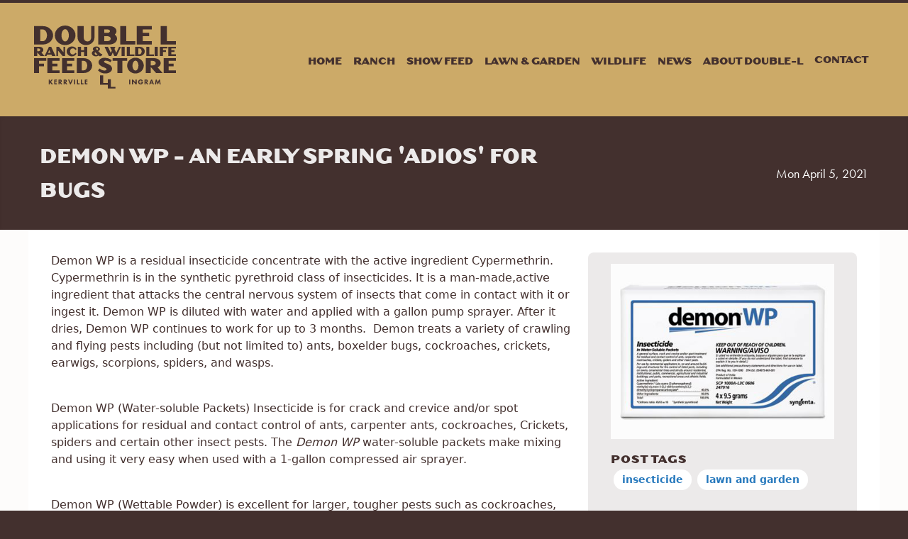

--- FILE ---
content_type: text/html; charset=UTF-8
request_url: https://www.doublelfeed.com/news/demon-wp-insecticide-kerrville-ingram
body_size: 12908
content:
<!DOCTYPE html>
<!--[if lt IE 7]><html class="no-js lt-ie9 lt-ie8 lt-ie7"><![endif]-->
<!--[if IE 7]><html class="no-js lt-ie9 lt-ie8"> <![endif]-->
<!--[if IE 8]><html class="no-js lt-ie9"> <![endif]-->
<!--[if gt IE 8]><!--> <html class="no-js"> <!--<![endif]-->
<head>
  <meta charset="utf-8">
  <meta http-equiv="X-UA-Compatible" content="IE=edge,chrome=1">
  <meta name="viewport" content="width=device-width, initial-scale=1">
  <meta name="description" content="The Kerrville area’s only locally owned & operated feed store!">
  <title>DEMON WP - An Early Spring 'Adios' for Bugs / Double L Feeds</title>
  <link rel="stylesheet" href="https://use.typekit.net/jzf8ynz.css">
    
  <style>html{line-height:1.15;-webkit-text-size-adjust:100%}body{margin:0}h1{font-size:2em;margin:.67em 0}a{background-color:transparent}strong{font-weight:bolder}img{border-style:none}input{font-family:inherit;font-size:100%;line-height:1.15;margin:0}input{overflow:visible}::-webkit-file-upload-button{-webkit-appearance:button;font:inherit}html{-webkit-box-sizing:border-box;box-sizing:border-box;font-family:sans-serif}*,:after,:before{-webkit-box-sizing:inherit;box-sizing:inherit}figure,h1,h2,h3,p{margin:0}*,:after,:before{border:0 solid #f0e8e0}img{border-style:solid}img{max-width:100%;height:auto}input::-webkit-input-placeholder{color:inherit;opacity:.5}input::-ms-input-placeholder{color:inherit;opacity:.5}.container{width:100%;margin-right:auto;margin-left:auto;padding-right:1rem;padding-left:1rem}@media (min-width:576px){.container{max-width:576px}}@media (min-width:768px){.container{max-width:768px}}@media (min-width:992px){.container{max-width:992px}}@media (min-width:1200px){.container{max-width:1200px}}.mix-multiply{mix-blend-mode:multiply}.object-cover{-o-object-fit:cover;object-fit:cover}.formatted p{padding-bottom:.5rem}.bg-grey-lightest{background-color:#fdfcfb}.bg-primary{background-color:#43302e}.bg-primary-lightest{background-color:#eceaea}.bg-gold{background-color:#ccaa68}.bg-cover{background-size:cover}.border-transparent{border-color:transparent}.border-primary{border-color:#43302e}.rounded-full{border-radius:9999px}.border-t-4{border-top-width:4px}.border-b-4{border-bottom-width:4px}.block{display:block}.inline-block{display:inline-block}.hidden{display:none}.flex{display:-webkit-box;display:-ms-flexbox;display:flex}.flex-col{-webkit-box-orient:vertical;-webkit-box-direction:normal;-ms-flex-direction:column;flex-direction:column}.items-start{-webkit-box-align:start;-ms-flex-align:start;align-items:flex-start}.items-center{-webkit-box-align:center;-ms-flex-align:center;align-items:center}.justify-center{-webkit-box-pack:center;-ms-flex-pack:center;justify-content:center}.justify-between{-webkit-box-pack:justify;-ms-flex-pack:justify;justify-content:space-between}.flex-1{-webkit-box-flex:1;-ms-flex:1 1 0%;flex:1 1 0%}.flex-grow{-webkit-box-flex:1;-ms-flex-positive:1;flex-grow:1}.flex-no-grow{-webkit-box-flex:0;-ms-flex-positive:0;flex-grow:0}.flex-no-shrink{-ms-flex-negative:0;flex-shrink:0}.font-sans{font-family:Open Sans,system-ui,BlinkMacSystemFont,-apple-system,Segoe UI,Roboto,Oxygen,Ubuntu,Cantarell,Fira Sans,Droid Sans,Helvetica Neue,sans-serif}.font-title{font-family:Dogma OT,Open Sans,system-ui,BlinkMacSystemFont,-apple-system,Segoe UI,Roboto,Oxygen,Ubuntu,Cantarell,Fira Sans,Droid Sans,Helvetica Neue,sans-serif}.font-subtitle{font-family:Futura PT,Open Sans,system-ui,BlinkMacSystemFont,-apple-system,Segoe UI,Roboto,Oxygen,Ubuntu,Cantarell,Fira Sans,Droid Sans,Helvetica Neue,sans-serif}.font-semibold{font-weight:600}.font-bold{font-weight:700}.font-black{font-weight:900}.h-24{height:6rem}.h-full{height:100%}.leading-none{line-height:1}.leading-tight{line-height:1.25}.leading-normal{line-height:1.5}.m-4{margin:1rem}.my-2{margin-top:.5rem;margin-bottom:.5rem}.mx-12{margin-left:3rem;margin-right:3rem}.mx-auto{margin-left:auto;margin-right:auto}.mt-0{margin-top:0}.mb-0{margin-bottom:0}.mt-4{margin-top:1rem}.max-w-xs{max-width:20rem}.max-w-full{max-width:100%}.overflow-hidden{overflow:hidden}.p-3{padding:.75rem}.py-1{padding-top:.25rem;padding-bottom:.25rem}.px-2{padding-left:.5rem;padding-right:.5rem}.py-4{padding-top:1rem;padding-bottom:1rem}.py-5{padding-top:1.25rem;padding-bottom:1.25rem}.py-8{padding-top:2rem;padding-bottom:2rem}.pl-4{padding-left:1rem}.pb-12{padding-bottom:3rem}.absolute{position:absolute}.relative{position:relative}.fill-current{fill:currentColor}.text-left{text-align:left}.text-center{text-align:center}.text-white{color:#fff}.text-grey{color:#e9ded2}.text-grey-lighter{color:#f6f2ed}.text-primary{color:#43302e}.text-gold-darkest{color:#3d331f}.text-sm{font-size:.875rem}.text-lg{font-size:1.125rem}.text-2xl{font-size:1.5rem}.uppercase{text-transform:uppercase}.no-underline{text-decoration:none}.tracking-tight{letter-spacing:-.05em}.tracking-wide{letter-spacing:.05em}.w-24{width:6rem}.w-48{width:12rem}.w-1\/2{width:50%}.w-full{width:100%}.z-0{z-index:0}.z-10{z-index:10}@media (min-width:576px){.sm\:max-w-md{max-width:40rem}.sm\:text-3xl{font-size:1.875rem}.sm\:text-5xl{font-size:3rem}}@media (min-width:768px){.md\:block{display:block}.md\:hidden{display:none}.md\:flex{display:-webkit-box;display:-ms-flexbox;display:flex}.md\:flex-row{-webkit-box-orient:horizontal;-webkit-box-direction:normal;-ms-flex-direction:row;flex-direction:row}.md\:h-screen-1\/2{height:50vh}.md\:py-0{padding-top:0;padding-bottom:0}.md\:w-2\/3{width:66.66667%}}@media (min-width:992px){.lg\:border-b-0{border-bottom-width:0}.lg\:border-t-4{border-top-width:4px}.lg\:block{display:block}.lg\:hidden{display:none}.lg\:flex{display:-webkit-box;display:-ms-flexbox;display:flex}.lg\:justify-end{-webkit-box-pack:end;-ms-flex-pack:end;justify-content:flex-end}.lg\:mt-0{margin-top:0}.lg\:ml-auto{margin-left:auto}.lg\:text-left{text-align:left}}</style>
  <script src="https://www.google.com/recaptcha/api.js" async defer></script>
</head>

<body class="bg-primary text-white leading-normal font-sans border-t-4 border-primary">
  <header class="bg-gold">
    <nav class="mx-12 lg:flex items-center justify-between py-8" role="navigation">
    <div class="flex-no-grow flex-no-shrink text-center lg:text-left">
        <a href="/" class="inline-block text-primary">
            <svg class="fill-current hover:text-white w-full block lg:hidden" xmlns="http://www.w3.org/2000/svg" width="200" viewBox="0 0 434.01 161.74"><title>Double L Ranch &amp; Wildlife Feed - Kerrville &amp; Ingram</title><path d="M28.7,58.05H1.62V1.8H28.7c17,0,31,12.69,31,28.17S45.71,58.05,28.7,58.05Zm-.27-46h-8V47.79h8c6.84,0,12.51-8,12.51-17.82S35.36,12.06,28.43,12.06Z"/><path d="M96.4,59.85C79,59.85,64.9,46.53,64.9,30S79,0,96.4,0s31.5,13.41,31.5,30S113.77,59.85,96.4,59.85Zm0-48.69c-6.21,0-11.25,8.46-11.25,18.81s5,18.72,11.25,18.72S107.65,40.32,107.65,30,102.61,11.16,96.4,11.16Z"/><path d="M160,59.85c-14.22,0-25.74-9.72-25.74-23.94V1.8H153.1V36.54c0,8,5,12.15,11.25,12.15s11.25-4.14,11.25-12.15V1.8h10.26V35.91C185.86,50.13,174.25,59.85,160,59.85Z"/><path d="M197,1.8h35.73c11.07,0,20.07,6.93,20.07,15.48,0,4-2,7.47-5.13,10.26,4.23,3.24,6.93,7.74,6.93,12.69,0,9.81-10.35,17.82-23.13,17.82H197ZM226.2,12.06H215.85V22.41H226.2c3.69,0,6.75-2.25,6.75-5.13S229.89,12.06,226.2,12.06Zm-.63,20.61h-9.72V47.79h9.72c5.4,0,9.81-3.42,9.81-7.56S231,32.67,225.57,32.67Z"/><path d="M264.09,58.05V1.8H282.9v46h27.45V58.05Z"/><path d="M314.41,58.05V1.8h46.26V12.06H333.22V22.41h19V32.67h-19V47.79h27.45V58.05Z"/><path d="M387.76,58.05V1.8h18.8v46H434V58.05Z"/><path d="M0,69H37v8.21h-22v8.28H30.24v8.21H15.05v20.31H0Z"/><path d="M40.41,114.05V69h37v8.21h-22v8.28h15.2v8.21H55.46v12.1h22v8.21Z"/><path d="M84.86,114.05V69h37v8.21h-22v8.28H115.1v8.21H99.91v12.1h22v8.21Z"/><path d="M151,114.05H129.3V69H151c13.61,0,24.77,10.16,24.77,22.54S164.59,114.05,151,114.05Zm-.22-36.8h-6.41v28.59h6.41c5.47,0,10-6.41,10-14.26S156.31,77.25,150.76,77.25Z"/><path d="M215.27,115.49a29.75,29.75,0,0,1-21.74-9.29l4.46-5.91c4,3.39,9.15,6.27,15.34,6.27,3.81,0,5.9-1.8,5.9-3.82,0-2.37-2.52-3.89-9.86-6.69-9.29-3.53-14.4-8.5-14.4-14.4,0-7.93,7.77-14.05,19.08-14.05a36.44,36.44,0,0,1,21,7.28l-3.88,6.33c-4.25-2.59-8.93-4.68-14.91-4.68-2.74,0-4.54,1.23-4.54,3,0,1.52,2,3.53,8.5,5.84,13,4.68,15.91,10.73,15.63,16.27C235.51,108.36,228.45,115.49,215.27,115.49Z"/><path d="M267.13,77.25v36.8h-15V77.25H237.61V69h44v8.21Z"/><path d="M306.75,115.49c-13.9,0-25.2-10.66-25.2-23.91s11.3-24,25.2-24,25.2,10.73,25.2,24S320.65,115.49,306.75,115.49Zm0-39c-5,0-9,6.77-9,15s4,15,9,15,9-6.7,9-15S311.72,76.53,306.75,76.53Z"/><path d="M388.83,114.05H369l-15.84-18v18H338.14V69H363.7c10.73,0,19.44,6.7,19.44,15,0,5.47-3.82,10.23-9.43,12.82Zm-29.45-36.8h-6.19V90.79h6.19c4.75,0,8.78-3.1,8.78-6.77S364.13,77.25,359.38,77.25Z"/><path d="M392.11,114.05V69h37v8.21h-22v8.28h15.19v8.21H407.16v12.1h22v8.21Z"/><path d="M47.67,140.18l4.91-6h4.05L50.82,141l6.26,7.56H52.82l-5.15-6.37v6.37H44.36V134.2h3.31Z"/><path d="M69.05,137h-4.8v2.78h4.56v2.79H64.25v3.19h4.8v2.8H60.93V134.2h8.12Z"/><path d="M78.93,134.2a5.12,5.12,0,0,1,3.66,1.25,4.33,4.33,0,0,1,1.25,3.21,3.93,3.93,0,0,1-1.12,2.92,4.48,4.48,0,0,1-2,1.1l4.41,5.88h-4l-3.87-5.66v5.66H73.89V134.2Zm-1.72,6.52H78a2.72,2.72,0,0,0,2-.62,1.93,1.93,0,0,0,.54-1.4,1.76,1.76,0,0,0-.67-1.47,3.32,3.32,0,0,0-1.83-.45h-.77Z"/><path d="M94.15,134.2a5.12,5.12,0,0,1,3.66,1.25,4.33,4.33,0,0,1,1.25,3.21,3.93,3.93,0,0,1-1.12,2.92,4.48,4.48,0,0,1-2,1.1l4.41,5.88h-4l-3.87-5.66v5.66H89.11V134.2Zm-1.72,6.52h.75a2.72,2.72,0,0,0,2-.62,1.93,1.93,0,0,0,.54-1.4,1.76,1.76,0,0,0-.67-1.47,3.32,3.32,0,0,0-1.83-.45h-.77Z"/><path d="M106.2,134.2l3.64,9.19,3.64-9.19h3.58L111,148.56h-2.24l-6.09-14.36Z"/><path d="M124.24,134.2v14.36h-3.31V134.2Z"/><path d="M132.92,134.2v11.56h4.46v2.8H129.6V134.2Z"/><path d="M144.72,134.2v11.56h4.45v2.8H141.4V134.2Z"/><path d="M161.31,137h-4.8v2.78h4.57v2.79h-4.57v3.19h4.8v2.8H153.2V134.2h8.11Z"/><path d="M290.75,134.2v14.36h-3.31V134.2Z"/><path d="M296.11,148.56V134.2H299l7.79,9.26V134.2h3.32v14.36h-2.89l-7.79-9.3v9.3Z"/><path d="M322.31,140.72h7.13v.15a9.33,9.33,0,0,1-2.22,6,6.57,6.57,0,0,1-5.12,2,6.77,6.77,0,0,1-5.26-2,7.6,7.6,0,0,1-2.11-5.47A7.7,7.7,0,0,1,316.8,136a7.38,7.38,0,0,1,5.64-2.08,7.26,7.26,0,0,1,4,1.07,7.91,7.91,0,0,1,2.32,2.56l-3,1.62a4.35,4.35,0,0,0-1.27-1.55,3.64,3.64,0,0,0-2.2-.69,3.89,3.89,0,0,0-3,1.16,5,5,0,0,0-1.22,3.41,4.52,4.52,0,0,0,1.2,3.29,3.78,3.78,0,0,0,2.91,1.12,3.7,3.7,0,0,0,2.5-.78,3.35,3.35,0,0,0,1-1.7h-3.47Z"/><path d="M339.1,134.2a5.12,5.12,0,0,1,3.66,1.25,4.29,4.29,0,0,1,1.25,3.21,3.9,3.9,0,0,1-1.12,2.92,4.37,4.37,0,0,1-2,1.1l4.41,5.88h-4l-3.88-5.66v5.66h-3.32V134.2Zm-1.72,6.52h.75a2.73,2.73,0,0,0,2-.62,2,2,0,0,0,.53-1.4,1.76,1.76,0,0,0-.66-1.47,3.32,3.32,0,0,0-1.83-.45h-.78Z"/><path d="M358,145.85h-5.42l-1.1,2.71H348l5.79-14.36h3l5.66,14.36H359Zm-.9-2.54-1.77-4.83-1.79,4.83Z"/><path d="M365.58,148.56l2.3-14.36h2.76l3.57,8.59,3.58-8.59h2.75l2.31,14.36h-3.32L378.39,140l-3.59,8.57h-1.17L370,140l-1.14,8.57Z"/><polygon points="232.25 156.13 232.25 133.03 222.8 133.03 222.8 144.58 209 144.58 209 121.47 199.55 121.47 199.55 149.73 222.8 149.73 222.8 161.29 246.04 161.29 246.04 156.13 232.25 156.13"/></svg>
            <svg class="fill-current hover:text-white w-full hidden lg:block" xmlns="http://www.w3.org/2000/svg" width="200" viewBox="0 0 429.12 191.72"><title>Double L Ranch &amp; Wildlife Feed - Kerrville &amp; Ingram</title><path d="m26.89 57.61h-26.89v-55.82h26.89c16.88 0 30.72 12.59 30.72 28s-13.84 27.82-30.72 27.82zm-.27-45.61h-7.95v35.43h8c6.79 0 12.41-8 12.41-17.69s-5.58-17.74-12.46-17.74z" /><path d="m94.07 59.4c-17.24 0-31.26-13.22-31.26-29.66s14.02-29.74 31.26-29.74 31.26 13.31 31.26 29.74-14.02 29.66-31.26 29.66zm0-48.32c-6.16 0-11.17 8.39-11.17 18.66s5 18.58 11.17 18.58 11.17-8.3 11.17-18.58-5.01-18.66-11.17-18.66z" /><path d="m157.22 59.4c-14.12 0-25.55-9.65-25.55-23.76v-33.85h18.67v34.48c0 7.94 5 12 11.16 12s11.17-4.11 11.17-12v-34.48h10.18v33.85c0 14.11-11.52 23.76-25.63 23.76z" /><path d="m193.94 1.79h35.46c11 0 19.92 6.87 19.92 15.36 0 3.93-2 7.41-5.09 10.18 4.2 3.22 6.88 7.68 6.88 12.6 0 9.73-10.28 17.68-23 17.68h-34.17zm28.94 10.21h-10.27v10.24h10.27c3.66 0 6.7-2.23 6.7-5.09s-3.04-5.15-6.7-5.15zm-.62 20.45h-9.65v15h9.65c5.36 0 9.73-3.39 9.73-7.5s-4.37-7.53-9.73-7.53z" /><path d="m260.48 57.61v-55.82h18.67v45.64h27.24v10.18z" /><path d="m310.42 57.61v-55.82h45.91v10.21h-27.25v10.24h18.85v10.18h-18.85v15h27.25v10.19z" /><path d="m383.21 57.61v-55.82h18.67v45.64h27.24v10.18z" /><path d="m0 99.2h37v8.21h-22v8.28h15.24v8.21h-15.19v20.3h-15.05z" /><path d="m40.41 144.2v-45h37v8.21h-22v8.28h15.2v8.21h-15.15v12.1h22v8.21z" /><path d="m84.86 144.2v-45h37v8.21h-22v8.28h15.24v8.21h-15.19v12.1h22v8.21z" /><path d="m151 144.2h-21.7v-45h21.7c13.61 0 24.77 10.15 24.77 22.54s-11.18 22.46-24.77 22.46zm-.22-36.79h-6.41v28.59h6.41c5.47 0 10-6.41 10-14.25s-4.47-14.34-10.02-14.34z" /><path d="m215.27 145.64a29.75 29.75 0 0 1 -21.74-9.29l4.46-5.9c4 3.38 9.15 6.26 15.34 6.26 3.81 0 5.9-1.8 5.9-3.81 0-2.38-2.52-3.89-9.86-6.7-9.29-3.53-14.4-8.5-14.4-14.4 0-7.92 7.77-14 19.08-14a36.51 36.51 0 0 1 21 7.27l-3.88 6.34c-4.25-2.6-8.93-4.68-14.91-4.68-2.74 0-4.54 1.22-4.54 3 0 1.51 2 3.53 8.5 5.83 13 4.68 15.91 10.73 15.63 16.27-.34 6.68-7.4 13.81-20.58 13.81z" /><path d="m267.13 107.41v36.79h-15v-36.79h-14.52v-8.21h44v8.21z" /><path d="m306.75 145.64c-13.9 0-25.2-10.66-25.2-23.9s11.3-24 25.2-24 25.2 10.73 25.2 24-11.3 23.9-25.2 23.9zm0-38.95c-5 0-9 6.76-9 15s4 15 9 15 9-6.69 9-15-4.03-15-9-15z" /><path d="m388.83 144.2h-19.83l-15.84-18v18h-15.02v-45h25.56c10.73 0 19.44 6.69 19.44 15 0 5.47-3.82 10.22-9.43 12.81zm-29.45-36.79h-6.19v13.53h6.19c4.75 0 8.78-3.09 8.78-6.76s-4.03-6.77-8.78-6.77z" /><path d="m392.11 144.2v-45h37v8.21h-22v8.28h15.19v8.21h-15.14v12.1h22v8.21z" /><path d="m31.66 92.63h-12.37l-9.89-11.24v11.24h-9.4v-28.1h16c6.7 0 12.14 4.18 12.14 9.35 0 3.42-2.38 6.39-5.89 8zm-18.39-23h-3.87v8.46h3.87c3 0 5.48-1.94 5.48-4.23s-2.52-4.21-5.48-4.21z" /><path d="m54.61 92.63-2.06-4.5h-12.86l-2.07 4.5h-5.71l13.17-28.1h6.79l13.13 28.1zm-8.49-18.3-4 8.68h8z" /><path d="m86.44 92.63-13.85-16.5v16.5h-5.13v-28.1h7.65l13.8 16.47v-16.47h5.09v28.1z" /><path d="m116.85 88c4.37 0 6.88-3.28 8.64-5.39l3.1 3.15c-3.42 5.12-8 7.82-14.21 7.82-8.68 0-15.74-6.65-15.74-15s7.06-14.93 15.74-14.93a16 16 0 0 1 14.21 7.83l-3.1 3.14c-1.76-2.11-4.27-5.39-8.64-5.39s-8.09 4.09-8.09 9.4 3.64 9.37 8.09 9.37z" /><path d="m151.38 92.63v-12.63h-9.31v12.63h-9.39v-28.1h9.39v10.29h9.31v-10.29h9.4v28.1z" /><path d="m194.15 77.75 7.85 7.82c1.93 1.93 3.15 1.08 3.64.05l.72.76c-.09 2.16-1.44 7.06-6.34 7.06a5.9 5.9 0 0 1 -4.9-2.47c-1.26 1.48-5.44 2.61-7.87 2.61-7.42 0-12.36-4.32-12.36-9.67 0-3 1.93-5.58 5.48-7.69-1.8-1.71-2.65-3.28-2.65-5 0-4.27 4.9-7.6 10.84-7.6s10.83 3.33 10.83 7.6c-.03 2.61-1.87 4.86-5.24 6.53zm-2.15 10.25-6.88-7a4.76 4.76 0 0 0 -1.84 3.37c0 2.88 2.33 4.81 5.26 4.81a6.34 6.34 0 0 0 3.46-1.18zm-.94-13.36a3.69 3.69 0 0 0 2.6-3.41 3.58 3.58 0 0 0 -3.59-3.51c-2.93 0-3.2 2.74-1.85 4.09z" /><path d="m233.14 92.63h-6.88l-13.13-28.1h10.38l8.55 18.34 3.15-6.74-5.45-11.6h16.51l-3.06 6.56 5.48 11.78 8.55-18.34h5.66l-13.13 28.1h-6.88l-4.89-10.43z" /><path d="m264.73 92.63v-28.1h9.4v28.1z" /><path d="m280.41 92.63v-28.1h9.4v23h13.71v5.13z" /><path d="m319.37 92.63h-13.53v-28.1h13.53c8.5 0 15.47 6.34 15.47 14.07s-6.97 14.03-15.47 14.03zm-.13-23h-4v17.87h4c3.41 0 6.25-4 6.25-8.9s-2.79-8.95-6.25-8.95z" /><path d="m339.38 92.63v-28.1h9.39v23h13.72v5.13z" /><path d="m364.8 92.63v-28.1h9.4v28.1z" /><path d="m380.48 64.53h23.11v5.12h-13.71v5.17h9.48v5.18h-9.48v12.63h-9.4z" /><path d="m406 92.63v-28.1h23.11v5.12h-13.71v5.17h9.49v5.18h-9.49v7.5h13.72v5.13z" /><path d="m47.89 170.17 4.91-6h4l-5.8 6.83 6.27 7.56h-4.27l-5.14-6.37v6.37h-3.29v-14.38h3.32z" /><path d="m69.27 167h-4.81v2.78h4.54v2.8h-4.54v3.18h4.81v2.8h-8.12v-14.38h8.12z" /><path d="m79.15 164.18a5.12 5.12 0 0 1 3.66 1.25 4.33 4.33 0 0 1 1.24 3.21 3.92 3.92 0 0 1 -1.11 2.92 4.46 4.46 0 0 1 -2 1.1l4.42 5.88h-4l-3.88-5.66v5.66h-3.37v-14.36zm-1.73 6.52h.76a2.72 2.72 0 0 0 2-.62 2 2 0 0 0 .54-1.4 1.72 1.72 0 0 0 -.67-1.46 3.25 3.25 0 0 0 -1.83-.46h-.78z" /><path d="m94.37 164.18a5.12 5.12 0 0 1 3.63 1.25 4.33 4.33 0 0 1 1.24 3.21 3.92 3.92 0 0 1 -1.11 2.92 4.46 4.46 0 0 1 -2 1.1l4.42 5.88h-4l-3.88-5.66v5.66h-3.34v-14.36zm-1.73 6.52h.76a2.72 2.72 0 0 0 2-.62 2 2 0 0 0 .54-1.4 1.72 1.72 0 0 0 -.67-1.46 3.25 3.25 0 0 0 -1.83-.46h-.78z" /><path d="m106.42 164.18 3.64 9.19 3.64-9.19h3.57l-6.09 14.36h-2.24l-6.09-14.36z" /><path d="m124.46 164.18v14.36h-3.32v-14.36z" /><path d="m133.14 164.18v11.56h4.45v2.8h-7.77v-14.36z" /><path d="m144.93 164.18v11.56h4.46v2.8h-7.77v-14.36z" /><path d="m161.53 167h-4.8v2.78h4.56v2.8h-4.56v3.18h4.8v2.8h-8.12v-14.38h8.12z" /><path d="m291 164.18v14.36h-3.32v-14.36z" /><path d="m296.33 178.54v-14.36h2.88l7.8 9.26v-9.26h3.31v14.36h-2.88l-7.79-9.3v9.3z" /><path d="m322.53 170.7h7.13v.15a9.33 9.33 0 0 1 -2.22 6.05 6.61 6.61 0 0 1 -5.13 2 6.76 6.76 0 0 1 -5.25-2 8.16 8.16 0 0 1 -.06-10.9 7.38 7.38 0 0 1 5.64-2.09 7.23 7.23 0 0 1 4 1.07 8 8 0 0 1 2.36 2.52l-3 1.61a4.35 4.35 0 0 0 -1.27-1.55 3.64 3.64 0 0 0 -2.2-.69 3.89 3.89 0 0 0 -3 1.16 4.92 4.92 0 0 0 -1.23 3.41 4.48 4.48 0 0 0 1.21 3.29 3.78 3.78 0 0 0 2.9 1.12 3.68 3.68 0 0 0 2.5-.78 3.33 3.33 0 0 0 1-1.7h-3.47z" /><path d="m339.32 164.18a5.12 5.12 0 0 1 3.66 1.25 4.33 4.33 0 0 1 1.25 3.21 3.9 3.9 0 0 1 -1.12 2.92 4.48 4.48 0 0 1 -2 1.1l4.41 5.88h-4l-3.87-5.66v5.66h-3.32v-14.36zm-1.72 6.52h.75a2.72 2.72 0 0 0 2-.62 1.93 1.93 0 0 0 .54-1.4 1.72 1.72 0 0 0 -.67-1.46 3.25 3.25 0 0 0 -1.83-.46h-.77z" /><path d="m358.18 175.83h-5.43l-1.1 2.71h-3.44l5.79-14.36h3l5.66 14.36h-3.45zm-.91-2.54-1.76-4.83-1.79 4.83z" /><path d="m365.8 178.54 2.3-14.36h2.76l3.57 8.59 3.57-8.59h2.76l2.3 14.36h-3.31l-1.14-8.54-3.6 8.57h-1.16l-3.6-8.57-1.14 8.57z" /><path d="m232.47 186.12v-23.11h-9.46v11.55h-13.79v-23.11h-9.45v28.27h23.24v11.55h23.25v-5.15z" /></svg>
        </a>
    </div>
    <a class="text-center py-4 block md:hidden font-title uppercase font-bold tracking-wide" onclick="toggle()">Menu</a>
    <div class="hidden md:block flex-grow lg:ml-auto" id="toggleNav">
        <ul class="list-reset flex flex-col md:flex-row items-center justify-center lg:justify-end text-center leading-tight">
                    <li class="group relative ">
                <a
                class="no-underline block font-title text-primary hover:text-white uppercase py-2 md:py-1 px-2 border-b-4 lg:border-b-0 lg:border-t-4 border-transparent hover:border-white"
                href="/">
                    Home
                </a>
                            </li>
                    <li class="group relative ">
                <a
                class="no-underline block font-title text-primary hover:text-white uppercase py-2 md:py-1 px-2 border-b-4 lg:border-b-0 lg:border-t-4 border-transparent hover:border-white"
                href="/ranch">
                    Ranch
                </a>
                                <ul class="list-reset md:-ml-16 md:absolute md:hidden md:group-hover:block z-10 md:bg-primary-lightest border-primary-lightest md:border-primary border-l-2 md:border-2 md:w-64">
                                            <li class="w-full">
                            <a href="/ranch/trailers" class="w-full no-underline uppercase block py-2 px-2 md:p-4 md:hover:bg-primary-lighter font-title text-primary hover:text-white md:hover:text-primary">Trailers</a>
                        </li>
                                            <li class="w-full">
                            <a href="/ranch/range" class="w-full no-underline uppercase block py-2 px-2 md:p-4 md:hover:bg-primary-lighter font-title text-primary hover:text-white md:hover:text-primary">Range</a>
                        </li>
                                            <li class="w-full">
                            <a href="/ranch/pets" class="w-full no-underline uppercase block py-2 px-2 md:p-4 md:hover:bg-primary-lighter font-title text-primary hover:text-white md:hover:text-primary">Pets</a>
                        </li>
                    
                </ul>
                            </li>
                    <li class="group relative ">
                <a
                class="no-underline block font-title text-primary hover:text-white uppercase py-2 md:py-1 px-2 border-b-4 lg:border-b-0 lg:border-t-4 border-transparent hover:border-white"
                href="/show-feed">
                    Show Feed
                </a>
                            </li>
                    <li class="group relative ">
                <a
                class="no-underline block font-title text-primary hover:text-white uppercase py-2 md:py-1 px-2 border-b-4 lg:border-b-0 lg:border-t-4 border-transparent hover:border-white"
                href="/lawn-and-garden">
                    Lawn & Garden
                </a>
                            </li>
                    <li class="group relative ">
                <a
                class="no-underline block font-title text-primary hover:text-white uppercase py-2 md:py-1 px-2 border-b-4 lg:border-b-0 lg:border-t-4 border-transparent hover:border-white"
                href="/wildlife">
                    Wildlife
                </a>
                                <ul class="list-reset md:-ml-16 md:absolute md:hidden md:group-hover:block z-10 md:bg-primary-lightest border-primary-lightest md:border-primary border-l-2 md:border-2 md:w-64">
                                            <li class="w-full">
                            <a href="/wildlife/archery-bowhunting" class="w-full no-underline uppercase block py-2 px-2 md:p-4 md:hover:bg-primary-lighter font-title text-primary hover:text-white md:hover:text-primary">Archery</a>
                        </li>
                                            <li class="w-full">
                            <a href="/wildlife/feeders-blinds" class="w-full no-underline uppercase block py-2 px-2 md:p-4 md:hover:bg-primary-lighter font-title text-primary hover:text-white md:hover:text-primary">Feeders & Blinds</a>
                        </li>
                    
                </ul>
                            </li>
                    <li class="group relative ">
                <a
                class="no-underline block font-title text-primary hover:text-white uppercase py-2 md:py-1 px-2 border-b-4 lg:border-b-0 lg:border-t-4 border-transparent hover:border-white"
                href="/news">
                    News
                </a>
                            </li>
                    <li class="group relative ">
                <a
                class="no-underline block font-title text-primary hover:text-white uppercase py-2 md:py-1 px-2 border-b-4 lg:border-b-0 lg:border-t-4 border-transparent hover:border-white"
                href="/about-double-l">
                    About Double-L
                </a>
                            </li>
        
            <li>
                <a
                class="no-underline font-title text-primary hover:text-white uppercase py-1 px-2 border-b-4 lg:border-b-0 lg:border-t-4 border-transparent hover:border-white"
                href="#contact">
                    Contact
                </a>
            </li>
        </ul>
    </div>
</nav>

  </header>

  <main class="bg-grey-lightest text-primary pb-12">
    <article>
    <header class="bg-primary shadow-inner py-8">
        <div class="container md:flex items-center justify-between">
            <h1 class="text-primary-lightest font-title uppercase">DEMON WP - An Early Spring 'Adios' for Bugs</h1>
            <h2 class="text-white font-thin font-subtitle text-lg md:w-1/3 md:text-right">
                Mon April 5, 2021
            </h2>
        </div>
    </header>

    <div class="container bg-white py-4 lg:py-8 px-4 lg:px-8 md:flex md:flex-row md:justify-between">
        <div class="w-full md:w-2/3 lg:pr-4">
                                            <div class="formatted  mb-8 ">
                    <p>Demon WP is a residual insecticide concentrate with the active ingredient Cypermethrin. Cypermethrin is in the synthetic pyrethroid class of insecticides. It is a man-made,active ingredient that attacks the central nervous system of insects that come in contact with it or ingest it. Demon WP is diluted with water and applied with a gallon pump sprayer. After it dries, Demon WP continues to work for up to 3 months.&nbsp; Demon treats a variety&nbsp;of crawling and flying pests including (but not limited to) ants, boxelder bugs, cockroaches, crickets, earwigs, scorpions, spiders, and wasps.</p><p>&nbsp;<br></p><p>Demon WP&nbsp;(Water-soluble Packets) Insecticide is for crack and crevice and/or spot applications for residual and contact control of ants, carpenter ants, cockroaches, Crickets, spiders and certain other insect pests. The&nbsp;<em>Demon WP</em>&nbsp;water-soluble packets make mixing and using it very easy when used with a 1-gallon compressed air sprayer.</p><p>&nbsp;<br></p><p>Demon WP (Wettable Powder) is excellent for larger, tougher pests such as cockroaches, spiders, scorpions, or stink bugs because there is a high concentration of active ingredient. Demon WP is labeled for a wide variety of pests, however, making it an extremely popular general use insecticide for perimeter treatments outdoors or crack and crevice treatments indoors.</p><p>&nbsp;<br></p><p>The wettable powder formulation also makes Demon WP ideal for porous surfaces such as concrete since the individual particles of active ingredient are larger and can more easily stay on top of the surface.</p><p>&nbsp;<br></p><p>Demon WP leaves a white powdery film that may be visible on darker surfaces. For applications where this is a concern, consider using a liquid concentrate instead.</p><p>&nbsp;<br></p><p>Demon is an excellent all-around pesticide but also works great<strong>&nbsp;</strong>for individual fire ant mounds, where you can apply Demon WP as a drench. Gently sprinkle a total of one gallon over the surface of mounds up to 12 inches in diameter. Use 2 gallons for larger mounds. Thoroughly wet the mound and surrounding area. Treat new mounds as they appear. Pressurized sprays may disturb the ants and cause migration. If possible, applications should be made on warm days after a recent rainfall. All colonies in the vicinity should be treated, including those that have not yet constructed a mound.</p><p>&nbsp;<br></p><p>Demon is a great product to help protect you from all kinds of pests in and around your home.&nbsp; Stop by either Double L Feed Store and visit with our staff about this unique and easy-to-use insecticide.</p>
                </div>
                            
        </div>

        <div class="w-full md:w-1/3 px-4 lg:px-8 py-4 bg-primary-lightest rounded-lg">
                        <div class="w-full overflow-hidden">
                <img src="/assets/img/demon-wp.png" class="block w-full">
            </div>
                                    <h3 class="text-lg font-title uppercase font-normal tracking-wide mt-4">Post Tags</h3>
            <div class="flex flex-wrap items-center justify-start">
                                <a href="/news/tags/insecticide"
                    class="no-underline inline-block bg-white hover:bg-primary text-blue-dark rounded-full px-3 py-1 text-sm font-semibold text-primary hover:text-white mb-2 mx-1">
                    insecticide
                </a>
                                <a href="/news/tags/lawn-and-garden"
                    class="no-underline inline-block bg-white hover:bg-primary text-blue-dark rounded-full px-3 py-1 text-sm font-semibold text-primary hover:text-white mb-2 mx-1">
                    lawn and garden
                </a>
                
            </div>
                                    <h3 class="text-lg font-title uppercase font-normal tracking-wide mt-4">Recent Posts</h3>
                                    <h4 class="font-title uppercase font-normal tracking-wide text-sm text-primary-dark bg-primary-lighter rounded px-2">
                Dec 2023</h4>
            <ul class="list-reset ml-2">
                                <li><a class="block no-underline py-1 text-blue" href="/news/keeping-show-animals-warm">Keeping Show Animals Warm</a></li>
                
            </ul>
                        <h4 class="font-title uppercase font-normal tracking-wide text-sm text-primary-dark bg-primary-lighter rounded px-2">
                Oct 2023</h4>
            <ul class="list-reset ml-2">
                                <li><a class="block no-underline py-1 text-blue" href="/news/archery-shop-closeout-sale">Archery Shop Closeout Sale</a></li>
                                <li><a class="block no-underline py-1 text-blue" href="/news/october-lamco-wildlife-feeder-sale">October LAMCO Wildlife Feeder Sale</a></li>
                                <li><a class="block no-underline py-1 text-blue" href="/news/on-the-lot-at-back-40">On the Lot at Back 40</a></li>
                
            </ul>
                        <h4 class="font-title uppercase font-normal tracking-wide text-sm text-primary-dark bg-primary-lighter rounded px-2">
                Mar 2023</h4>
            <ul class="list-reset ml-2">
                                <li><a class="block no-underline py-1 text-blue" href="/news/cargo-trailers-on-the-lot">Cargo Trailers on the Lot</a></li>
                                <li><a class="block no-underline py-1 text-blue" href="/news/chickens-and-eggs">Chickens and Eggs</a></li>
                                <li><a class="block no-underline py-1 text-blue" href="/news/lyssy-and-eckel-feeds">Lyssy & Eckel Feeds</a></li>
                
            </ul>
                        <h4 class="font-title uppercase font-normal tracking-wide text-sm text-primary-dark bg-primary-lighter rounded px-2">
                Feb 2023</h4>
            <ul class="list-reset ml-2">
                                <li><a class="block no-underline py-1 text-blue" href="/news/chickens-and-eggusd">Chickens & Egg$</a></li>
                                <li><a class="block no-underline py-1 text-blue" href="/news/texas-elite-showcase-gilt-show">Texas Elite Showcase Gilt Show</a></li>
                                <li><a class="block no-underline py-1 text-blue" href="/news/trailer-sale-2023">Trailer Sale!</a></li>
                
            </ul>
                        <h4 class="font-title uppercase font-normal tracking-wide text-sm text-primary-dark bg-primary-lighter rounded px-2">
                Jan 2023</h4>
            <ul class="list-reset ml-2">
                                <li><a class="block no-underline py-1 text-blue" href="/news/axles-bearings-and-hubs">Axles, Bearings, and Hubs</a></li>
                                <li><a class="block no-underline py-1 text-blue" href="/news/grass-burr-time">Grass Burr Time!</a></li>
                                <li><a class="block no-underline py-1 text-blue" href="/news/livestock-show-season">Livestock Show Season</a></li>
                
            </ul>
                        <h4 class="font-title uppercase font-normal tracking-wide text-sm text-primary-dark bg-primary-lighter rounded px-2">
                Dec 2022</h4>
            <ul class="list-reset ml-2">
                                <li><a class="block no-underline py-1 text-blue" href="/news/chaffhaye-available-now">Chaffhaye - Available Now!</a></li>
                                <li><a class="block no-underline py-1 text-blue" href="/news/end-of-year-trailer-sale">End of Year Trailer Sale</a></li>
                
            </ul>
                        <h4 class="font-title uppercase font-normal tracking-wide text-sm text-primary-dark bg-primary-lighter rounded px-2">
                Nov 2022</h4>
            <ul class="list-reset ml-2">
                                <li><a class="block no-underline py-1 text-blue" href="/news/cargo-management">Cargo Management</a></li>
                                <li><a class="block no-underline py-1 text-blue" href="/news/fall-food-plots2">Fall Food Plots</a></li>
                                <li><a class="block no-underline py-1 text-blue" href="/news/freeze-miser-2">Freeze Miser</a></li>
                
            </ul>
                        <h4 class="font-title uppercase font-normal tracking-wide text-sm text-primary-dark bg-primary-lighter rounded px-2">
                Oct 2022</h4>
            <ul class="list-reset ml-2">
                                <li><a class="block no-underline py-1 text-blue" href="/news/gearing-up-for-hunting-season">Gearing Up For Hunting Season</a></li>
                                <li><a class="block no-underline py-1 text-blue" href="/news/ready-for-the-hunt">Ready for the Hunt</a></li>
                                <li><a class="block no-underline py-1 text-blue" href="/news/ulcers-in-show-pigs">Ulcers in Show Pigs</a></li>
                
            </ul>
                        <h4 class="font-title uppercase font-normal tracking-wide text-sm text-primary-dark bg-primary-lighter rounded px-2">
                Sep 2022</h4>
            <ul class="list-reset ml-2">
                                <li><a class="block no-underline py-1 text-blue" href="/news/12-o-clock-by-essential-feed-and-nutrition">12 O' Clock by Essential Feed and Nutrition</a></li>
                                <li><a class="block no-underline py-1 text-blue" href="/news/buggy-feed">Buggy Feed?</a></li>
                                <li><a class="block no-underline py-1 text-blue" href="/news/hay-on-the-road">Hay on the Road</a></li>
                
            </ul>
                        <h4 class="font-title uppercase font-normal tracking-wide text-sm text-primary-dark bg-primary-lighter rounded px-2">
                Aug 2022</h4>
            <ul class="list-reset ml-2">
                                <li><a class="block no-underline py-1 text-blue" href="/news/2022-drought-preparedness">2022 Drought Preparedness</a></li>
                                <li><a class="block no-underline py-1 text-blue" href="/news/drought-supplementation">Drought Supplementation</a></li>
                                <li><a class="block no-underline py-1 text-blue" href="/news/new-show-pig">New Show Pig?</a></li>
                                <li><a class="block no-underline py-1 text-blue" href="/news/protecting-your-family-and-vehicles">PROTECTING YOUR FAMILY AND VEHICLES… </a></li>
                
            </ul>
                        <h4 class="font-title uppercase font-normal tracking-wide text-sm text-primary-dark bg-primary-lighter rounded px-2">
                Jul 2022</h4>
            <ul class="list-reset ml-2">
                                <li><a class="block no-underline py-1 text-blue" href="/news/electrolytes-in-horses">Electrolytes in Horses</a></li>
                                <li><a class="block no-underline py-1 text-blue" href="/news/new-trailers-in-stock">New Trailers in Stock!</a></li>
                                <li><a class="block no-underline py-1 text-blue" href="/news/the-fly-fight">The Fly Fight</a></li>
                
            </ul>
                        <h4 class="font-title uppercase font-normal tracking-wide text-sm text-primary-dark bg-primary-lighter rounded px-2">
                Jun 2022</h4>
            <ul class="list-reset ml-2">
                                <li><a class="block no-underline py-1 text-blue" href="/news/fawn-season">Fawn Season...</a></li>
                                <li><a class="block no-underline py-1 text-blue" href="/news/new-from-show-biotics">New from SHOW BIOTICS</a></li>
                                <li><a class="block no-underline py-1 text-blue" href="/news/trailer-maintenance">Trailer Maintenance</a></li>
                
            </ul>
                        <h4 class="font-title uppercase font-normal tracking-wide text-sm text-primary-dark bg-primary-lighter rounded px-2">
                Apr 2022</h4>
            <ul class="list-reset ml-2">
                                <li><a class="block no-underline py-1 text-blue" href="/news/feeding-in-short-grass">Feeding in Short Grass</a></li>
                                <li><a class="block no-underline py-1 text-blue" href="/news/mind-your-parasites">Mind Your Parasites...</a></li>
                                <li><a class="block no-underline py-1 text-blue" href="/news/safe-chemical-practices">Safe Chemical Practices</a></li>
                                <li><a class="block no-underline py-1 text-blue" href="/news/single-axle-spring-time-trailer-sale">Single Axle – Spring Time Trailer Sale</a></li>
                
            </ul>
                        <h4 class="font-title uppercase font-normal tracking-wide text-sm text-primary-dark bg-primary-lighter rounded px-2">
                Mar 2022</h4>
            <ul class="list-reset ml-2">
                                <li><a class="block no-underline py-1 text-blue" href="/news/lubrisyn-human-formula">LubriSyn Human Formula</a></li>
                                <li><a class="block no-underline py-1 text-blue" href="/news/need-a-trailer-for-those-spring-projects">Need a Trailer for Those Spring Projects?</a></li>
                                <li><a class="block no-underline py-1 text-blue" href="/news/proper-feed-storage">Proper Feed Storage</a></li>
                
            </ul>
                        <h4 class="font-title uppercase font-normal tracking-wide text-sm text-primary-dark bg-primary-lighter rounded px-2">
                Feb 2022</h4>
            <ul class="list-reset ml-2">
                                <li><a class="block no-underline py-1 text-blue" href="/news/time-for-broadleaf-control-2-4-d">Broadleaf Control: 2-4D</a></li>
                                <li><a class="block no-underline py-1 text-blue" href="/news/dr-habs-ringworm-cure">Dr. Habs Ringworm Cure</a></li>
                                <li><a class="block no-underline py-1 text-blue" href="/news/trailer-maintenance-and-pre-trip-inspection">Trailer Maintenance and Pre-trip Inspection</a></li>
                
            </ul>
                        <h4 class="font-title uppercase font-normal tracking-wide text-sm text-primary-dark bg-primary-lighter rounded px-2">
                Jan 2022</h4>
            <ul class="list-reset ml-2">
                                <li><a class="block no-underline py-1 text-blue" href="/news/happy-new-year-from-back-40">Happy New Year from Back 40!</a></li>
                                <li><a class="block no-underline py-1 text-blue" href="/news/new-superderm-solution">NEW Superderm Solution!</a></li>
                
            </ul>
                        <h4 class="font-title uppercase font-normal tracking-wide text-sm text-primary-dark bg-primary-lighter rounded px-2">
                Nov 2021</h4>
            <ul class="list-reset ml-2">
                                <li><a class="block no-underline py-1 text-blue" href="/news/from-essential-feeds-processed-grains">From Essential Feeds: Processed Grains</a></li>
                                <li><a class="block no-underline py-1 text-blue" href="/news/holiday-shopping-at-back-40">Holiday Shopping at Back 40</a></li>
                                <li><a class="block no-underline py-1 text-blue" href="/news/choice-of-champions-livestock-products">Choice of Champions Livestock Products</a></li>
                                <li><a class="block no-underline py-1 text-blue" href="/news/trailer-lights-and-safety-in-the-dark">Trailer Lights and Safety in the Dark</a></li>
                                <li><a class="block no-underline py-1 text-blue" href="/news/winter-supplements">Winter Supplements</a></li>
                
            </ul>
                        <h4 class="font-title uppercase font-normal tracking-wide text-sm text-primary-dark bg-primary-lighter rounded px-2">
                Oct 2021</h4>
            <ul class="list-reset ml-2">
                                <li><a class="block no-underline py-1 text-blue" href="/news/baby-pig-feed">Baby Pig Feed</a></li>
                                <li><a class="block no-underline py-1 text-blue" href="/news/fall-food-plots">Fall Food Plots</a></li>
                                <li><a class="block no-underline py-1 text-blue" href="/news/keep-your-vehicle-safe-on-the-road">Keep Your Vehicle Safe on the Road</a></li>
                
            </ul>
                        <h4 class="font-title uppercase font-normal tracking-wide text-sm text-primary-dark bg-primary-lighter rounded px-2">
                Sep 2021</h4>
            <ul class="list-reset ml-2">
                                <li><a class="block no-underline py-1 text-blue" href="/news/chaffhaye">Chaffhaye</a></li>
                                <li><a class="block no-underline py-1 text-blue" href="/news/picking-the-right-trailer-for-you">Picking the Right Trailer for You</a></li>
                                <li><a class="block no-underline py-1 text-blue" href="/news/probiotics-and-baby-pigs">Probiotics and Baby Pigs</a></li>
                
            </ul>
                        <h4 class="font-title uppercase font-normal tracking-wide text-sm text-primary-dark bg-primary-lighter rounded px-2">
                Aug 2021</h4>
            <ul class="list-reset ml-2">
                                <li><a class="block no-underline py-1 text-blue" href="/news/august-trailer-news">August Trailer News</a></li>
                                <li><a class="block no-underline py-1 text-blue" href="/news/jacoby-feed-updates-elite-feeding-program">Jacoby Feed Updates Elite Feeding Program</a></li>
                
            </ul>
                        <h4 class="font-title uppercase font-normal tracking-wide text-sm text-primary-dark bg-primary-lighter rounded px-2">
                Jul 2021</h4>
            <ul class="list-reset ml-2">
                                <li><a class="block no-underline py-1 text-blue" href="/news/getting-ready-for-show-season">Getting Ready for Show Season</a></li>
                                <li><a class="block no-underline py-1 text-blue" href="/news/industry-issues-continue-to-slow-trailer-supply">Industry Issues Continue to Slow Trailer Supply</a></li>
                
            </ul>
                        <h4 class="font-title uppercase font-normal tracking-wide text-sm text-primary-dark bg-primary-lighter rounded px-2">
                Jun 2021</h4>
            <ul class="list-reset ml-2">
                                <li><a class="block no-underline py-1 text-blue" href="/news/kicking-off-summer-with-some-maintenance">Kicking Off Summer with Some Maintenance</a></li>
                                <li><a class="block no-underline py-1 text-blue" href="/news/safe-guard-de-worming-block-for-cattle">Safe-Guard De-worming Block For Cattle</a></li>
                                <li><a class="block no-underline py-1 text-blue" href="/news/ultramatic-feeder-parts">Ultramatic Feeder Parts</a></li>
                
            </ul>
                        <h4 class="font-title uppercase font-normal tracking-wide text-sm text-primary-dark bg-primary-lighter rounded px-2">
                May 2021</h4>
            <ul class="list-reset ml-2">
                                <li><a class="block no-underline py-1 text-blue" href="/news/flies-are-coming">Flies are Coming!</a></li>
                                <li><a class="block no-underline py-1 text-blue" href="/news/more-trailers-hitting-the-lot">More Trailers Hitting the Lot!</a></li>
                                <li><a class="block no-underline py-1 text-blue" href="/news/stop-the-itch-flea-control">Stop the Itch - Flea Control</a></li>
                
            </ul>
                        <h4 class="font-title uppercase font-normal tracking-wide text-sm text-primary-dark bg-primary-lighter rounded px-2">
                Apr 2021</h4>
            <ul class="list-reset ml-2">
                                <li><a class="block no-underline py-1 text-blue" href="/news/finding-the-right-trailer-for-you">Finding the Right Trailer for You</a></li>
                                <li><a class="block no-underline py-1 text-blue" href="/news/the-ants-come-marching-one-by-one-fire-ants-kerrville-ingram">The Ants Come Marching One by One..</a></li>
                
            </ul>
                        <h4 class="font-title uppercase font-normal tracking-wide text-sm text-primary-dark bg-primary-lighter rounded px-2">
                Mar 2021</h4>
            <ul class="list-reset ml-2">
                                <li><a class="block no-underline py-1 text-blue" href="/news/a-better-march-at-back-40">A Better March at Back 40!!!</a></li>
                                <li><a class="block no-underline py-1 text-blue" href="/news/archery-for-all-levels">Archery for All Levels</a></li>
                                <li><a class="block no-underline py-1 text-blue" href="/news/baby-chicks-coming-soon">Baby Chicks Coming Soon!</a></li>
                
            </ul>
                        <h4 class="font-title uppercase font-normal tracking-wide text-sm text-primary-dark bg-primary-lighter rounded px-2">
                Feb 2021</h4>
            <ul class="list-reset ml-2">
                                <li><a class="block no-underline py-1 text-blue" href="/news/fire-ants-mounding-up-in-your-yard">Fire Ants Mounding Up In Your Yard?</a></li>
                                <li><a class="block no-underline py-1 text-blue" href="/news/special-order-truck-accessories">Special Order Truck Accessories!!</a></li>
                                <li><a class="block no-underline py-1 text-blue" href="/news/stop-the-weed-seed-sprouts">Stop the Weed Seed Sprouts</a></li>
                                <li><a class="block no-underline py-1 text-blue" href="/news/texas-elite-gilt-show">Texas Elite Gilt Show</a></li>
                
            </ul>
                        <h4 class="font-title uppercase font-normal tracking-wide text-sm text-primary-dark bg-primary-lighter rounded px-2">
                Jan 2021</h4>
            <ul class="list-reset ml-2">
                                <li><a class="block no-underline py-1 text-blue" href="/news/changes-at-back-40-supply">Changes at Back 40 Supply</a></li>
                                <li><a class="block no-underline py-1 text-blue" href="/news/dry-winter-deer-feed">Dry Winter Deer Feed</a></li>
                                <li><a class="block no-underline py-1 text-blue" href="/news/stock-show-season-is-here">Stock Show Season is Here!</a></li>
                                <li><a class="block no-underline py-1 text-blue" href="/news/winter-supplementing">Winter Supplementing</a></li>
                
            </ul>
                        <h4 class="font-title uppercase font-normal tracking-wide text-sm text-primary-dark bg-primary-lighter rounded px-2">
                Dec 2020</h4>
            <ul class="list-reset ml-2">
                                <li><a class="block no-underline py-1 text-blue" href="/news/new-feeds-from-show-rite">New Feeds from Show-Rite</a></li>
                                <li><a class="block no-underline py-1 text-blue" href="/news/put-fall-leaves-to-work">Put Fall Leaves to Work</a></li>
                                <li><a class="block no-underline py-1 text-blue" href="/news/rain-buster-horse-blankets">Rain Buster Horse Blankets</a></li>
                                <li><a class="block no-underline py-1 text-blue" href="/news/winterize-your-trailer">Winterize Your Trailer</a></li>
                
            </ul>
            
            
        </div>
    </div>

</article>


  </main>

  <footer class="text-white pb-4 font-subtitle">
    <div class="container lg:flex lg:items-start lg:justify-between py-8">
        <div class="flex-grow md:pr-4">
            <a href="/" class="block text-primary text-center mb-4">
                <svg class="fill-current text-white hover:text-gold mx-auto w-48 block lg:hidden" xmlns="http://www.w3.org/2000/svg" width="200" viewBox="0 0 434.01 161.74"><title>Double L Ranch &amp; Wildlife Feed - Kerrville &amp; Ingram</title><path d="M28.7,58.05H1.62V1.8H28.7c17,0,31,12.69,31,28.17S45.71,58.05,28.7,58.05Zm-.27-46h-8V47.79h8c6.84,0,12.51-8,12.51-17.82S35.36,12.06,28.43,12.06Z"/><path d="M96.4,59.85C79,59.85,64.9,46.53,64.9,30S79,0,96.4,0s31.5,13.41,31.5,30S113.77,59.85,96.4,59.85Zm0-48.69c-6.21,0-11.25,8.46-11.25,18.81s5,18.72,11.25,18.72S107.65,40.32,107.65,30,102.61,11.16,96.4,11.16Z"/><path d="M160,59.85c-14.22,0-25.74-9.72-25.74-23.94V1.8H153.1V36.54c0,8,5,12.15,11.25,12.15s11.25-4.14,11.25-12.15V1.8h10.26V35.91C185.86,50.13,174.25,59.85,160,59.85Z"/><path d="M197,1.8h35.73c11.07,0,20.07,6.93,20.07,15.48,0,4-2,7.47-5.13,10.26,4.23,3.24,6.93,7.74,6.93,12.69,0,9.81-10.35,17.82-23.13,17.82H197ZM226.2,12.06H215.85V22.41H226.2c3.69,0,6.75-2.25,6.75-5.13S229.89,12.06,226.2,12.06Zm-.63,20.61h-9.72V47.79h9.72c5.4,0,9.81-3.42,9.81-7.56S231,32.67,225.57,32.67Z"/><path d="M264.09,58.05V1.8H282.9v46h27.45V58.05Z"/><path d="M314.41,58.05V1.8h46.26V12.06H333.22V22.41h19V32.67h-19V47.79h27.45V58.05Z"/><path d="M387.76,58.05V1.8h18.8v46H434V58.05Z"/><path d="M0,69H37v8.21h-22v8.28H30.24v8.21H15.05v20.31H0Z"/><path d="M40.41,114.05V69h37v8.21h-22v8.28h15.2v8.21H55.46v12.1h22v8.21Z"/><path d="M84.86,114.05V69h37v8.21h-22v8.28H115.1v8.21H99.91v12.1h22v8.21Z"/><path d="M151,114.05H129.3V69H151c13.61,0,24.77,10.16,24.77,22.54S164.59,114.05,151,114.05Zm-.22-36.8h-6.41v28.59h6.41c5.47,0,10-6.41,10-14.26S156.31,77.25,150.76,77.25Z"/><path d="M215.27,115.49a29.75,29.75,0,0,1-21.74-9.29l4.46-5.91c4,3.39,9.15,6.27,15.34,6.27,3.81,0,5.9-1.8,5.9-3.82,0-2.37-2.52-3.89-9.86-6.69-9.29-3.53-14.4-8.5-14.4-14.4,0-7.93,7.77-14.05,19.08-14.05a36.44,36.44,0,0,1,21,7.28l-3.88,6.33c-4.25-2.59-8.93-4.68-14.91-4.68-2.74,0-4.54,1.23-4.54,3,0,1.52,2,3.53,8.5,5.84,13,4.68,15.91,10.73,15.63,16.27C235.51,108.36,228.45,115.49,215.27,115.49Z"/><path d="M267.13,77.25v36.8h-15V77.25H237.61V69h44v8.21Z"/><path d="M306.75,115.49c-13.9,0-25.2-10.66-25.2-23.91s11.3-24,25.2-24,25.2,10.73,25.2,24S320.65,115.49,306.75,115.49Zm0-39c-5,0-9,6.77-9,15s4,15,9,15,9-6.7,9-15S311.72,76.53,306.75,76.53Z"/><path d="M388.83,114.05H369l-15.84-18v18H338.14V69H363.7c10.73,0,19.44,6.7,19.44,15,0,5.47-3.82,10.23-9.43,12.82Zm-29.45-36.8h-6.19V90.79h6.19c4.75,0,8.78-3.1,8.78-6.77S364.13,77.25,359.38,77.25Z"/><path d="M392.11,114.05V69h37v8.21h-22v8.28h15.19v8.21H407.16v12.1h22v8.21Z"/><path d="M47.67,140.18l4.91-6h4.05L50.82,141l6.26,7.56H52.82l-5.15-6.37v6.37H44.36V134.2h3.31Z"/><path d="M69.05,137h-4.8v2.78h4.56v2.79H64.25v3.19h4.8v2.8H60.93V134.2h8.12Z"/><path d="M78.93,134.2a5.12,5.12,0,0,1,3.66,1.25,4.33,4.33,0,0,1,1.25,3.21,3.93,3.93,0,0,1-1.12,2.92,4.48,4.48,0,0,1-2,1.1l4.41,5.88h-4l-3.87-5.66v5.66H73.89V134.2Zm-1.72,6.52H78a2.72,2.72,0,0,0,2-.62,1.93,1.93,0,0,0,.54-1.4,1.76,1.76,0,0,0-.67-1.47,3.32,3.32,0,0,0-1.83-.45h-.77Z"/><path d="M94.15,134.2a5.12,5.12,0,0,1,3.66,1.25,4.33,4.33,0,0,1,1.25,3.21,3.93,3.93,0,0,1-1.12,2.92,4.48,4.48,0,0,1-2,1.1l4.41,5.88h-4l-3.87-5.66v5.66H89.11V134.2Zm-1.72,6.52h.75a2.72,2.72,0,0,0,2-.62,1.93,1.93,0,0,0,.54-1.4,1.76,1.76,0,0,0-.67-1.47,3.32,3.32,0,0,0-1.83-.45h-.77Z"/><path d="M106.2,134.2l3.64,9.19,3.64-9.19h3.58L111,148.56h-2.24l-6.09-14.36Z"/><path d="M124.24,134.2v14.36h-3.31V134.2Z"/><path d="M132.92,134.2v11.56h4.46v2.8H129.6V134.2Z"/><path d="M144.72,134.2v11.56h4.45v2.8H141.4V134.2Z"/><path d="M161.31,137h-4.8v2.78h4.57v2.79h-4.57v3.19h4.8v2.8H153.2V134.2h8.11Z"/><path d="M290.75,134.2v14.36h-3.31V134.2Z"/><path d="M296.11,148.56V134.2H299l7.79,9.26V134.2h3.32v14.36h-2.89l-7.79-9.3v9.3Z"/><path d="M322.31,140.72h7.13v.15a9.33,9.33,0,0,1-2.22,6,6.57,6.57,0,0,1-5.12,2,6.77,6.77,0,0,1-5.26-2,7.6,7.6,0,0,1-2.11-5.47A7.7,7.7,0,0,1,316.8,136a7.38,7.38,0,0,1,5.64-2.08,7.26,7.26,0,0,1,4,1.07,7.91,7.91,0,0,1,2.32,2.56l-3,1.62a4.35,4.35,0,0,0-1.27-1.55,3.64,3.64,0,0,0-2.2-.69,3.89,3.89,0,0,0-3,1.16,5,5,0,0,0-1.22,3.41,4.52,4.52,0,0,0,1.2,3.29,3.78,3.78,0,0,0,2.91,1.12,3.7,3.7,0,0,0,2.5-.78,3.35,3.35,0,0,0,1-1.7h-3.47Z"/><path d="M339.1,134.2a5.12,5.12,0,0,1,3.66,1.25,4.29,4.29,0,0,1,1.25,3.21,3.9,3.9,0,0,1-1.12,2.92,4.37,4.37,0,0,1-2,1.1l4.41,5.88h-4l-3.88-5.66v5.66h-3.32V134.2Zm-1.72,6.52h.75a2.73,2.73,0,0,0,2-.62,2,2,0,0,0,.53-1.4,1.76,1.76,0,0,0-.66-1.47,3.32,3.32,0,0,0-1.83-.45h-.78Z"/><path d="M358,145.85h-5.42l-1.1,2.71H348l5.79-14.36h3l5.66,14.36H359Zm-.9-2.54-1.77-4.83-1.79,4.83Z"/><path d="M365.58,148.56l2.3-14.36h2.76l3.57,8.59,3.58-8.59h2.75l2.31,14.36h-3.32L378.39,140l-3.59,8.57h-1.17L370,140l-1.14,8.57Z"/><polygon points="232.25 156.13 232.25 133.03 222.8 133.03 222.8 144.58 209 144.58 209 121.47 199.55 121.47 199.55 149.73 222.8 149.73 222.8 161.29 246.04 161.29 246.04 156.13 232.25 156.13"/></svg>
                <svg class="fill-current text-white hover:text-gold mx-auto w-64 hidden lg:block" xmlns="http://www.w3.org/2000/svg" width="200" viewBox="0 0 429.12 191.72"><title>Double L Ranch &amp; Wildlife Feed - Kerrville &amp; Ingram</title><path d="m26.89 57.61h-26.89v-55.82h26.89c16.88 0 30.72 12.59 30.72 28s-13.84 27.82-30.72 27.82zm-.27-45.61h-7.95v35.43h8c6.79 0 12.41-8 12.41-17.69s-5.58-17.74-12.46-17.74z" /><path d="m94.07 59.4c-17.24 0-31.26-13.22-31.26-29.66s14.02-29.74 31.26-29.74 31.26 13.31 31.26 29.74-14.02 29.66-31.26 29.66zm0-48.32c-6.16 0-11.17 8.39-11.17 18.66s5 18.58 11.17 18.58 11.17-8.3 11.17-18.58-5.01-18.66-11.17-18.66z" /><path d="m157.22 59.4c-14.12 0-25.55-9.65-25.55-23.76v-33.85h18.67v34.48c0 7.94 5 12 11.16 12s11.17-4.11 11.17-12v-34.48h10.18v33.85c0 14.11-11.52 23.76-25.63 23.76z" /><path d="m193.94 1.79h35.46c11 0 19.92 6.87 19.92 15.36 0 3.93-2 7.41-5.09 10.18 4.2 3.22 6.88 7.68 6.88 12.6 0 9.73-10.28 17.68-23 17.68h-34.17zm28.94 10.21h-10.27v10.24h10.27c3.66 0 6.7-2.23 6.7-5.09s-3.04-5.15-6.7-5.15zm-.62 20.45h-9.65v15h9.65c5.36 0 9.73-3.39 9.73-7.5s-4.37-7.53-9.73-7.53z" /><path d="m260.48 57.61v-55.82h18.67v45.64h27.24v10.18z" /><path d="m310.42 57.61v-55.82h45.91v10.21h-27.25v10.24h18.85v10.18h-18.85v15h27.25v10.19z" /><path d="m383.21 57.61v-55.82h18.67v45.64h27.24v10.18z" /><path d="m0 99.2h37v8.21h-22v8.28h15.24v8.21h-15.19v20.3h-15.05z" /><path d="m40.41 144.2v-45h37v8.21h-22v8.28h15.2v8.21h-15.15v12.1h22v8.21z" /><path d="m84.86 144.2v-45h37v8.21h-22v8.28h15.24v8.21h-15.19v12.1h22v8.21z" /><path d="m151 144.2h-21.7v-45h21.7c13.61 0 24.77 10.15 24.77 22.54s-11.18 22.46-24.77 22.46zm-.22-36.79h-6.41v28.59h6.41c5.47 0 10-6.41 10-14.25s-4.47-14.34-10.02-14.34z" /><path d="m215.27 145.64a29.75 29.75 0 0 1 -21.74-9.29l4.46-5.9c4 3.38 9.15 6.26 15.34 6.26 3.81 0 5.9-1.8 5.9-3.81 0-2.38-2.52-3.89-9.86-6.7-9.29-3.53-14.4-8.5-14.4-14.4 0-7.92 7.77-14 19.08-14a36.51 36.51 0 0 1 21 7.27l-3.88 6.34c-4.25-2.6-8.93-4.68-14.91-4.68-2.74 0-4.54 1.22-4.54 3 0 1.51 2 3.53 8.5 5.83 13 4.68 15.91 10.73 15.63 16.27-.34 6.68-7.4 13.81-20.58 13.81z" /><path d="m267.13 107.41v36.79h-15v-36.79h-14.52v-8.21h44v8.21z" /><path d="m306.75 145.64c-13.9 0-25.2-10.66-25.2-23.9s11.3-24 25.2-24 25.2 10.73 25.2 24-11.3 23.9-25.2 23.9zm0-38.95c-5 0-9 6.76-9 15s4 15 9 15 9-6.69 9-15-4.03-15-9-15z" /><path d="m388.83 144.2h-19.83l-15.84-18v18h-15.02v-45h25.56c10.73 0 19.44 6.69 19.44 15 0 5.47-3.82 10.22-9.43 12.81zm-29.45-36.79h-6.19v13.53h6.19c4.75 0 8.78-3.09 8.78-6.76s-4.03-6.77-8.78-6.77z" /><path d="m392.11 144.2v-45h37v8.21h-22v8.28h15.19v8.21h-15.14v12.1h22v8.21z" /><path d="m31.66 92.63h-12.37l-9.89-11.24v11.24h-9.4v-28.1h16c6.7 0 12.14 4.18 12.14 9.35 0 3.42-2.38 6.39-5.89 8zm-18.39-23h-3.87v8.46h3.87c3 0 5.48-1.94 5.48-4.23s-2.52-4.21-5.48-4.21z" /><path d="m54.61 92.63-2.06-4.5h-12.86l-2.07 4.5h-5.71l13.17-28.1h6.79l13.13 28.1zm-8.49-18.3-4 8.68h8z" /><path d="m86.44 92.63-13.85-16.5v16.5h-5.13v-28.1h7.65l13.8 16.47v-16.47h5.09v28.1z" /><path d="m116.85 88c4.37 0 6.88-3.28 8.64-5.39l3.1 3.15c-3.42 5.12-8 7.82-14.21 7.82-8.68 0-15.74-6.65-15.74-15s7.06-14.93 15.74-14.93a16 16 0 0 1 14.21 7.83l-3.1 3.14c-1.76-2.11-4.27-5.39-8.64-5.39s-8.09 4.09-8.09 9.4 3.64 9.37 8.09 9.37z" /><path d="m151.38 92.63v-12.63h-9.31v12.63h-9.39v-28.1h9.39v10.29h9.31v-10.29h9.4v28.1z" /><path d="m194.15 77.75 7.85 7.82c1.93 1.93 3.15 1.08 3.64.05l.72.76c-.09 2.16-1.44 7.06-6.34 7.06a5.9 5.9 0 0 1 -4.9-2.47c-1.26 1.48-5.44 2.61-7.87 2.61-7.42 0-12.36-4.32-12.36-9.67 0-3 1.93-5.58 5.48-7.69-1.8-1.71-2.65-3.28-2.65-5 0-4.27 4.9-7.6 10.84-7.6s10.83 3.33 10.83 7.6c-.03 2.61-1.87 4.86-5.24 6.53zm-2.15 10.25-6.88-7a4.76 4.76 0 0 0 -1.84 3.37c0 2.88 2.33 4.81 5.26 4.81a6.34 6.34 0 0 0 3.46-1.18zm-.94-13.36a3.69 3.69 0 0 0 2.6-3.41 3.58 3.58 0 0 0 -3.59-3.51c-2.93 0-3.2 2.74-1.85 4.09z" /><path d="m233.14 92.63h-6.88l-13.13-28.1h10.38l8.55 18.34 3.15-6.74-5.45-11.6h16.51l-3.06 6.56 5.48 11.78 8.55-18.34h5.66l-13.13 28.1h-6.88l-4.89-10.43z" /><path d="m264.73 92.63v-28.1h9.4v28.1z" /><path d="m280.41 92.63v-28.1h9.4v23h13.71v5.13z" /><path d="m319.37 92.63h-13.53v-28.1h13.53c8.5 0 15.47 6.34 15.47 14.07s-6.97 14.03-15.47 14.03zm-.13-23h-4v17.87h4c3.41 0 6.25-4 6.25-8.9s-2.79-8.95-6.25-8.95z" /><path d="m339.38 92.63v-28.1h9.39v23h13.72v5.13z" /><path d="m364.8 92.63v-28.1h9.4v28.1z" /><path d="m380.48 64.53h23.11v5.12h-13.71v5.17h9.48v5.18h-9.48v12.63h-9.4z" /><path d="m406 92.63v-28.1h23.11v5.12h-13.71v5.17h9.49v5.18h-9.49v7.5h13.72v5.13z" /><path d="m47.89 170.17 4.91-6h4l-5.8 6.83 6.27 7.56h-4.27l-5.14-6.37v6.37h-3.29v-14.38h3.32z" /><path d="m69.27 167h-4.81v2.78h4.54v2.8h-4.54v3.18h4.81v2.8h-8.12v-14.38h8.12z" /><path d="m79.15 164.18a5.12 5.12 0 0 1 3.66 1.25 4.33 4.33 0 0 1 1.24 3.21 3.92 3.92 0 0 1 -1.11 2.92 4.46 4.46 0 0 1 -2 1.1l4.42 5.88h-4l-3.88-5.66v5.66h-3.37v-14.36zm-1.73 6.52h.76a2.72 2.72 0 0 0 2-.62 2 2 0 0 0 .54-1.4 1.72 1.72 0 0 0 -.67-1.46 3.25 3.25 0 0 0 -1.83-.46h-.78z" /><path d="m94.37 164.18a5.12 5.12 0 0 1 3.63 1.25 4.33 4.33 0 0 1 1.24 3.21 3.92 3.92 0 0 1 -1.11 2.92 4.46 4.46 0 0 1 -2 1.1l4.42 5.88h-4l-3.88-5.66v5.66h-3.34v-14.36zm-1.73 6.52h.76a2.72 2.72 0 0 0 2-.62 2 2 0 0 0 .54-1.4 1.72 1.72 0 0 0 -.67-1.46 3.25 3.25 0 0 0 -1.83-.46h-.78z" /><path d="m106.42 164.18 3.64 9.19 3.64-9.19h3.57l-6.09 14.36h-2.24l-6.09-14.36z" /><path d="m124.46 164.18v14.36h-3.32v-14.36z" /><path d="m133.14 164.18v11.56h4.45v2.8h-7.77v-14.36z" /><path d="m144.93 164.18v11.56h4.46v2.8h-7.77v-14.36z" /><path d="m161.53 167h-4.8v2.78h4.56v2.8h-4.56v3.18h4.8v2.8h-8.12v-14.38h8.12z" /><path d="m291 164.18v14.36h-3.32v-14.36z" /><path d="m296.33 178.54v-14.36h2.88l7.8 9.26v-9.26h3.31v14.36h-2.88l-7.79-9.3v9.3z" /><path d="m322.53 170.7h7.13v.15a9.33 9.33 0 0 1 -2.22 6.05 6.61 6.61 0 0 1 -5.13 2 6.76 6.76 0 0 1 -5.25-2 8.16 8.16 0 0 1 -.06-10.9 7.38 7.38 0 0 1 5.64-2.09 7.23 7.23 0 0 1 4 1.07 8 8 0 0 1 2.36 2.52l-3 1.61a4.35 4.35 0 0 0 -1.27-1.55 3.64 3.64 0 0 0 -2.2-.69 3.89 3.89 0 0 0 -3 1.16 4.92 4.92 0 0 0 -1.23 3.41 4.48 4.48 0 0 0 1.21 3.29 3.78 3.78 0 0 0 2.9 1.12 3.68 3.68 0 0 0 2.5-.78 3.33 3.33 0 0 0 1-1.7h-3.47z" /><path d="m339.32 164.18a5.12 5.12 0 0 1 3.66 1.25 4.33 4.33 0 0 1 1.25 3.21 3.9 3.9 0 0 1 -1.12 2.92 4.48 4.48 0 0 1 -2 1.1l4.41 5.88h-4l-3.87-5.66v5.66h-3.32v-14.36zm-1.72 6.52h.75a2.72 2.72 0 0 0 2-.62 1.93 1.93 0 0 0 .54-1.4 1.72 1.72 0 0 0 -.67-1.46 3.25 3.25 0 0 0 -1.83-.46h-.77z" /><path d="m358.18 175.83h-5.43l-1.1 2.71h-3.44l5.79-14.36h3l5.66 14.36h-3.45zm-.91-2.54-1.76-4.83-1.79 4.83z" /><path d="m365.8 178.54 2.3-14.36h2.76l3.57 8.59 3.57-8.59h2.76l2.3 14.36h-3.31l-1.14-8.54-3.6 8.57h-1.16l-3.6-8.57-1.14 8.57z" /><path d="m232.47 186.12v-23.11h-9.46v11.55h-13.79v-23.11h-9.45v28.27h23.24v11.55h23.25v-5.15z" /></svg>
            </a>
            <nav class="flex flex-wrap items-center justify-between pb-8">
                <div class="w-full">
                    <div class="flex flex-col xl:flex-row items-center justify-start xl:-mx-4">
                                            <a
                        class="no-underline font-title text-lg text-white hover:text-gold uppercase py-1 px-2 mx-2"
                        href="/ranch">
                        Ranch
                        </a>
                                            <a
                        class="no-underline font-title text-lg text-white hover:text-gold uppercase py-1 px-2 mx-2"
                        href="/show-feed">
                        Show Feed
                        </a>
                                            <a
                        class="no-underline font-title text-lg text-white hover:text-gold uppercase py-1 px-2 mx-2"
                        href="/lawn-and-garden">
                        Lawn & Garden
                        </a>
                                            <a
                        class="no-underline font-title text-lg text-white hover:text-gold uppercase py-1 px-2 mx-2"
                        href="/wildlife">
                        Wildlife
                        </a>
                                            <a
                        class="no-underline font-title text-lg text-white hover:text-gold uppercase py-1 px-2 mx-2"
                        href="/news">
                        News
                        </a>
                                            <a
                        class="no-underline font-title text-lg text-white hover:text-gold uppercase py-1 px-2 mx-2"
                        href="/about-double-l">
                        About
                        </a>
                    
                    </div>
                </div>
                <div class="w-full text-center flex items-center justify-center lg:justify-start mt-4 md:mt-0">
                                                                                                </div>
            </nav>
            <div class="lg:flex items-start justify-start text-center lg:text-left">
                                <div class="text-base font-subtitle my-4 lg:w-1/2">
                    <h3 class="font-bold uppercase tracking-wide font-title">Kerrville</h3>
                    <address class="roman mb-2">
                                            3122 Memorial Boulevard <br>
                        Kerrville, TX  78028
                    
                    </address>
                    <p>Mon-Fri 7:30am-5:30pm
Saturday 9:00am-2:00pm
</p>
                    <p><a class="text-white hover:text-primary-lighter" href="tel:830-896-7722">830-896-7722</a></p>
                </div>
                                <div class="text-base font-subtitle my-4 lg:w-1/2">
                    <h3 class="font-bold uppercase tracking-wide font-title">Ingram</h3>
                    <address class="roman mb-2">
                                            3225 Junction Highway <br>
                        Ingram, TX  78025
                    
                    </address>
                    <p>Mon-Fri 7:30am-5:30pm
Saturday 9:00am-2:00pm
</p>
                    <p><a class="text-white hover:text-primary-lighter" href="tel:830-367-4100">830-367-4100</a></p>
                </div>
                
            </div>
        </div>
        <div class="mt-8 md:mt-0 flex-grow bg-grey-lighter rounded overflow-hidden font-subtitle text-primary"
    id="contact">
    <form method="POST" action="/!/Form/create" ><input type="hidden" name="_token" value="fHX0ClaKkRqpu0y8EhRvOS08wNwlQLypZRG4rEYV"><input type="hidden" name="_params" value="[base64]" />    
        <div class="md:flex items-stretch justify-between my-4 md:my-0">
        <div class="md:w-1/3 md:bg-gold px-4 md:py-4">
            <label>Name</label>
        </div>
        <div class="md:w-2/3 px-4 md:py-4">
            <input name="name" value="" type="text" class="w-full p-2 rounded-sm focus:shadow-inner">
        </div>
    </div>
    <div class="md:flex items-stretch justify-between mb-4 md:mb-0">
        <div class="md:w-1/3 md:bg-gold px-4 md:py-4">
            <label>Email</label>
        </div>
        <div class="md:w-2/3 px-4 md:py-4">
            <input name="email" value="" type="email" class="w-full p-2 rounded-sm focus:shadow-inner">
        </div>
    </div>
    <div class="md:flex items-stretch justify-between mb-4 md:mb-0">
        <div class="md:w-1/3 md:bg-gold px-4 md:py-4">
            <label>Phone</label>
            <span class="block text-xs italic">Optional</span>
        </div>
        <div class="md:w-2/3 px-4 md:py-4">
            <input name="phone" value="" type="tel" name="phone" class="w-full p-2 rounded-sm focus:shadow-inner">
        </div>
    </div>
    <div class="md:flex items-stretch justify-between mb-4 md:mb-0">
        <div class="md:w-1/3 md:bg-gold px-4 md:py-4">
            <label>Message</label>
        </div>
        <div class="md:w-2/3 px-4 md:py-4">
            <textarea name="comment" class="w-full p-2 h-32 rounded-sm focus:shadow-inner"></textarea>
        </div>
    </div>
    <div class="input-group mt-6">
        <div class="g-recaptcha" data-sitekey="6Lf3qfkUAAAAAD3DnkPWe3WAkT6kQGQ81Lh7cSpM" ></div>
    </div>
    <style>.important{display:none;}</style>
    <input type="text" name="important" class="important">
    <div class="md:flex items-stretch justify-between mb-4 md:mb-0">
        <div class="md:w-1/3 md:bg-gold px-4 md:py-4"></div>
        <div class="md:w-2/3 px-4 md:py-4">
            <button type="submit"
                class="w-full bg-gold hover:bg-gold-dark text-white py-2 uppercase rounded-sm">Send</button>
        </div>
    </div>
    </form>
</div>

    </div>
    <p class="text-xs text-center text-white font-light">
        Copyright © 2026 Double L Feeds. All Rights Reserved.
        <br>
        Built by <a href="https://alaracreative.com" class="no-underline text-orange-dark hover:text-orange font-black" target="_blank">Alara</a>
    </p>
</footer>


  
  <link rel="stylesheet" href="/site/themes/double-l/css/double-l.css">
  <script>
    function toggle() {
        let x = document.getElementById('toggleNav')
        if (x.style.display === '' || x.style.display === 'none') {
            x.style.display = 'block'
        } else {
            x.style.display = 'none'
        }
    }
  </script>
      <script async src="https://www.googletagmanager.com/gtag/js?id=UA-1142149-62"></script>
<script>
  window.dataLayer = window.dataLayer || [];
  function gtag(){dataLayer.push(arguments);}
  gtag('js', new Date());

  gtag('config', 'UA-1142149-62');
</script>

  <script defer src="https://static.cloudflareinsights.com/beacon.min.js/vcd15cbe7772f49c399c6a5babf22c1241717689176015" integrity="sha512-ZpsOmlRQV6y907TI0dKBHq9Md29nnaEIPlkf84rnaERnq6zvWvPUqr2ft8M1aS28oN72PdrCzSjY4U6VaAw1EQ==" data-cf-beacon='{"version":"2024.11.0","token":"d87048e6650d452a8b9ea354ef3f3b05","r":1,"server_timing":{"name":{"cfCacheStatus":true,"cfEdge":true,"cfExtPri":true,"cfL4":true,"cfOrigin":true,"cfSpeedBrain":true},"location_startswith":null}}' crossorigin="anonymous"></script>
</body>
</html>


--- FILE ---
content_type: text/html; charset=utf-8
request_url: https://www.google.com/recaptcha/api2/anchor?ar=1&k=6Lf3qfkUAAAAAD3DnkPWe3WAkT6kQGQ81Lh7cSpM&co=aHR0cHM6Ly93d3cuZG91YmxlbGZlZWQuY29tOjQ0Mw..&hl=en&v=PoyoqOPhxBO7pBk68S4YbpHZ&size=normal&anchor-ms=20000&execute-ms=30000&cb=5j4am2h40b6s
body_size: 50504
content:
<!DOCTYPE HTML><html dir="ltr" lang="en"><head><meta http-equiv="Content-Type" content="text/html; charset=UTF-8">
<meta http-equiv="X-UA-Compatible" content="IE=edge">
<title>reCAPTCHA</title>
<style type="text/css">
/* cyrillic-ext */
@font-face {
  font-family: 'Roboto';
  font-style: normal;
  font-weight: 400;
  font-stretch: 100%;
  src: url(//fonts.gstatic.com/s/roboto/v48/KFO7CnqEu92Fr1ME7kSn66aGLdTylUAMa3GUBHMdazTgWw.woff2) format('woff2');
  unicode-range: U+0460-052F, U+1C80-1C8A, U+20B4, U+2DE0-2DFF, U+A640-A69F, U+FE2E-FE2F;
}
/* cyrillic */
@font-face {
  font-family: 'Roboto';
  font-style: normal;
  font-weight: 400;
  font-stretch: 100%;
  src: url(//fonts.gstatic.com/s/roboto/v48/KFO7CnqEu92Fr1ME7kSn66aGLdTylUAMa3iUBHMdazTgWw.woff2) format('woff2');
  unicode-range: U+0301, U+0400-045F, U+0490-0491, U+04B0-04B1, U+2116;
}
/* greek-ext */
@font-face {
  font-family: 'Roboto';
  font-style: normal;
  font-weight: 400;
  font-stretch: 100%;
  src: url(//fonts.gstatic.com/s/roboto/v48/KFO7CnqEu92Fr1ME7kSn66aGLdTylUAMa3CUBHMdazTgWw.woff2) format('woff2');
  unicode-range: U+1F00-1FFF;
}
/* greek */
@font-face {
  font-family: 'Roboto';
  font-style: normal;
  font-weight: 400;
  font-stretch: 100%;
  src: url(//fonts.gstatic.com/s/roboto/v48/KFO7CnqEu92Fr1ME7kSn66aGLdTylUAMa3-UBHMdazTgWw.woff2) format('woff2');
  unicode-range: U+0370-0377, U+037A-037F, U+0384-038A, U+038C, U+038E-03A1, U+03A3-03FF;
}
/* math */
@font-face {
  font-family: 'Roboto';
  font-style: normal;
  font-weight: 400;
  font-stretch: 100%;
  src: url(//fonts.gstatic.com/s/roboto/v48/KFO7CnqEu92Fr1ME7kSn66aGLdTylUAMawCUBHMdazTgWw.woff2) format('woff2');
  unicode-range: U+0302-0303, U+0305, U+0307-0308, U+0310, U+0312, U+0315, U+031A, U+0326-0327, U+032C, U+032F-0330, U+0332-0333, U+0338, U+033A, U+0346, U+034D, U+0391-03A1, U+03A3-03A9, U+03B1-03C9, U+03D1, U+03D5-03D6, U+03F0-03F1, U+03F4-03F5, U+2016-2017, U+2034-2038, U+203C, U+2040, U+2043, U+2047, U+2050, U+2057, U+205F, U+2070-2071, U+2074-208E, U+2090-209C, U+20D0-20DC, U+20E1, U+20E5-20EF, U+2100-2112, U+2114-2115, U+2117-2121, U+2123-214F, U+2190, U+2192, U+2194-21AE, U+21B0-21E5, U+21F1-21F2, U+21F4-2211, U+2213-2214, U+2216-22FF, U+2308-230B, U+2310, U+2319, U+231C-2321, U+2336-237A, U+237C, U+2395, U+239B-23B7, U+23D0, U+23DC-23E1, U+2474-2475, U+25AF, U+25B3, U+25B7, U+25BD, U+25C1, U+25CA, U+25CC, U+25FB, U+266D-266F, U+27C0-27FF, U+2900-2AFF, U+2B0E-2B11, U+2B30-2B4C, U+2BFE, U+3030, U+FF5B, U+FF5D, U+1D400-1D7FF, U+1EE00-1EEFF;
}
/* symbols */
@font-face {
  font-family: 'Roboto';
  font-style: normal;
  font-weight: 400;
  font-stretch: 100%;
  src: url(//fonts.gstatic.com/s/roboto/v48/KFO7CnqEu92Fr1ME7kSn66aGLdTylUAMaxKUBHMdazTgWw.woff2) format('woff2');
  unicode-range: U+0001-000C, U+000E-001F, U+007F-009F, U+20DD-20E0, U+20E2-20E4, U+2150-218F, U+2190, U+2192, U+2194-2199, U+21AF, U+21E6-21F0, U+21F3, U+2218-2219, U+2299, U+22C4-22C6, U+2300-243F, U+2440-244A, U+2460-24FF, U+25A0-27BF, U+2800-28FF, U+2921-2922, U+2981, U+29BF, U+29EB, U+2B00-2BFF, U+4DC0-4DFF, U+FFF9-FFFB, U+10140-1018E, U+10190-1019C, U+101A0, U+101D0-101FD, U+102E0-102FB, U+10E60-10E7E, U+1D2C0-1D2D3, U+1D2E0-1D37F, U+1F000-1F0FF, U+1F100-1F1AD, U+1F1E6-1F1FF, U+1F30D-1F30F, U+1F315, U+1F31C, U+1F31E, U+1F320-1F32C, U+1F336, U+1F378, U+1F37D, U+1F382, U+1F393-1F39F, U+1F3A7-1F3A8, U+1F3AC-1F3AF, U+1F3C2, U+1F3C4-1F3C6, U+1F3CA-1F3CE, U+1F3D4-1F3E0, U+1F3ED, U+1F3F1-1F3F3, U+1F3F5-1F3F7, U+1F408, U+1F415, U+1F41F, U+1F426, U+1F43F, U+1F441-1F442, U+1F444, U+1F446-1F449, U+1F44C-1F44E, U+1F453, U+1F46A, U+1F47D, U+1F4A3, U+1F4B0, U+1F4B3, U+1F4B9, U+1F4BB, U+1F4BF, U+1F4C8-1F4CB, U+1F4D6, U+1F4DA, U+1F4DF, U+1F4E3-1F4E6, U+1F4EA-1F4ED, U+1F4F7, U+1F4F9-1F4FB, U+1F4FD-1F4FE, U+1F503, U+1F507-1F50B, U+1F50D, U+1F512-1F513, U+1F53E-1F54A, U+1F54F-1F5FA, U+1F610, U+1F650-1F67F, U+1F687, U+1F68D, U+1F691, U+1F694, U+1F698, U+1F6AD, U+1F6B2, U+1F6B9-1F6BA, U+1F6BC, U+1F6C6-1F6CF, U+1F6D3-1F6D7, U+1F6E0-1F6EA, U+1F6F0-1F6F3, U+1F6F7-1F6FC, U+1F700-1F7FF, U+1F800-1F80B, U+1F810-1F847, U+1F850-1F859, U+1F860-1F887, U+1F890-1F8AD, U+1F8B0-1F8BB, U+1F8C0-1F8C1, U+1F900-1F90B, U+1F93B, U+1F946, U+1F984, U+1F996, U+1F9E9, U+1FA00-1FA6F, U+1FA70-1FA7C, U+1FA80-1FA89, U+1FA8F-1FAC6, U+1FACE-1FADC, U+1FADF-1FAE9, U+1FAF0-1FAF8, U+1FB00-1FBFF;
}
/* vietnamese */
@font-face {
  font-family: 'Roboto';
  font-style: normal;
  font-weight: 400;
  font-stretch: 100%;
  src: url(//fonts.gstatic.com/s/roboto/v48/KFO7CnqEu92Fr1ME7kSn66aGLdTylUAMa3OUBHMdazTgWw.woff2) format('woff2');
  unicode-range: U+0102-0103, U+0110-0111, U+0128-0129, U+0168-0169, U+01A0-01A1, U+01AF-01B0, U+0300-0301, U+0303-0304, U+0308-0309, U+0323, U+0329, U+1EA0-1EF9, U+20AB;
}
/* latin-ext */
@font-face {
  font-family: 'Roboto';
  font-style: normal;
  font-weight: 400;
  font-stretch: 100%;
  src: url(//fonts.gstatic.com/s/roboto/v48/KFO7CnqEu92Fr1ME7kSn66aGLdTylUAMa3KUBHMdazTgWw.woff2) format('woff2');
  unicode-range: U+0100-02BA, U+02BD-02C5, U+02C7-02CC, U+02CE-02D7, U+02DD-02FF, U+0304, U+0308, U+0329, U+1D00-1DBF, U+1E00-1E9F, U+1EF2-1EFF, U+2020, U+20A0-20AB, U+20AD-20C0, U+2113, U+2C60-2C7F, U+A720-A7FF;
}
/* latin */
@font-face {
  font-family: 'Roboto';
  font-style: normal;
  font-weight: 400;
  font-stretch: 100%;
  src: url(//fonts.gstatic.com/s/roboto/v48/KFO7CnqEu92Fr1ME7kSn66aGLdTylUAMa3yUBHMdazQ.woff2) format('woff2');
  unicode-range: U+0000-00FF, U+0131, U+0152-0153, U+02BB-02BC, U+02C6, U+02DA, U+02DC, U+0304, U+0308, U+0329, U+2000-206F, U+20AC, U+2122, U+2191, U+2193, U+2212, U+2215, U+FEFF, U+FFFD;
}
/* cyrillic-ext */
@font-face {
  font-family: 'Roboto';
  font-style: normal;
  font-weight: 500;
  font-stretch: 100%;
  src: url(//fonts.gstatic.com/s/roboto/v48/KFO7CnqEu92Fr1ME7kSn66aGLdTylUAMa3GUBHMdazTgWw.woff2) format('woff2');
  unicode-range: U+0460-052F, U+1C80-1C8A, U+20B4, U+2DE0-2DFF, U+A640-A69F, U+FE2E-FE2F;
}
/* cyrillic */
@font-face {
  font-family: 'Roboto';
  font-style: normal;
  font-weight: 500;
  font-stretch: 100%;
  src: url(//fonts.gstatic.com/s/roboto/v48/KFO7CnqEu92Fr1ME7kSn66aGLdTylUAMa3iUBHMdazTgWw.woff2) format('woff2');
  unicode-range: U+0301, U+0400-045F, U+0490-0491, U+04B0-04B1, U+2116;
}
/* greek-ext */
@font-face {
  font-family: 'Roboto';
  font-style: normal;
  font-weight: 500;
  font-stretch: 100%;
  src: url(//fonts.gstatic.com/s/roboto/v48/KFO7CnqEu92Fr1ME7kSn66aGLdTylUAMa3CUBHMdazTgWw.woff2) format('woff2');
  unicode-range: U+1F00-1FFF;
}
/* greek */
@font-face {
  font-family: 'Roboto';
  font-style: normal;
  font-weight: 500;
  font-stretch: 100%;
  src: url(//fonts.gstatic.com/s/roboto/v48/KFO7CnqEu92Fr1ME7kSn66aGLdTylUAMa3-UBHMdazTgWw.woff2) format('woff2');
  unicode-range: U+0370-0377, U+037A-037F, U+0384-038A, U+038C, U+038E-03A1, U+03A3-03FF;
}
/* math */
@font-face {
  font-family: 'Roboto';
  font-style: normal;
  font-weight: 500;
  font-stretch: 100%;
  src: url(//fonts.gstatic.com/s/roboto/v48/KFO7CnqEu92Fr1ME7kSn66aGLdTylUAMawCUBHMdazTgWw.woff2) format('woff2');
  unicode-range: U+0302-0303, U+0305, U+0307-0308, U+0310, U+0312, U+0315, U+031A, U+0326-0327, U+032C, U+032F-0330, U+0332-0333, U+0338, U+033A, U+0346, U+034D, U+0391-03A1, U+03A3-03A9, U+03B1-03C9, U+03D1, U+03D5-03D6, U+03F0-03F1, U+03F4-03F5, U+2016-2017, U+2034-2038, U+203C, U+2040, U+2043, U+2047, U+2050, U+2057, U+205F, U+2070-2071, U+2074-208E, U+2090-209C, U+20D0-20DC, U+20E1, U+20E5-20EF, U+2100-2112, U+2114-2115, U+2117-2121, U+2123-214F, U+2190, U+2192, U+2194-21AE, U+21B0-21E5, U+21F1-21F2, U+21F4-2211, U+2213-2214, U+2216-22FF, U+2308-230B, U+2310, U+2319, U+231C-2321, U+2336-237A, U+237C, U+2395, U+239B-23B7, U+23D0, U+23DC-23E1, U+2474-2475, U+25AF, U+25B3, U+25B7, U+25BD, U+25C1, U+25CA, U+25CC, U+25FB, U+266D-266F, U+27C0-27FF, U+2900-2AFF, U+2B0E-2B11, U+2B30-2B4C, U+2BFE, U+3030, U+FF5B, U+FF5D, U+1D400-1D7FF, U+1EE00-1EEFF;
}
/* symbols */
@font-face {
  font-family: 'Roboto';
  font-style: normal;
  font-weight: 500;
  font-stretch: 100%;
  src: url(//fonts.gstatic.com/s/roboto/v48/KFO7CnqEu92Fr1ME7kSn66aGLdTylUAMaxKUBHMdazTgWw.woff2) format('woff2');
  unicode-range: U+0001-000C, U+000E-001F, U+007F-009F, U+20DD-20E0, U+20E2-20E4, U+2150-218F, U+2190, U+2192, U+2194-2199, U+21AF, U+21E6-21F0, U+21F3, U+2218-2219, U+2299, U+22C4-22C6, U+2300-243F, U+2440-244A, U+2460-24FF, U+25A0-27BF, U+2800-28FF, U+2921-2922, U+2981, U+29BF, U+29EB, U+2B00-2BFF, U+4DC0-4DFF, U+FFF9-FFFB, U+10140-1018E, U+10190-1019C, U+101A0, U+101D0-101FD, U+102E0-102FB, U+10E60-10E7E, U+1D2C0-1D2D3, U+1D2E0-1D37F, U+1F000-1F0FF, U+1F100-1F1AD, U+1F1E6-1F1FF, U+1F30D-1F30F, U+1F315, U+1F31C, U+1F31E, U+1F320-1F32C, U+1F336, U+1F378, U+1F37D, U+1F382, U+1F393-1F39F, U+1F3A7-1F3A8, U+1F3AC-1F3AF, U+1F3C2, U+1F3C4-1F3C6, U+1F3CA-1F3CE, U+1F3D4-1F3E0, U+1F3ED, U+1F3F1-1F3F3, U+1F3F5-1F3F7, U+1F408, U+1F415, U+1F41F, U+1F426, U+1F43F, U+1F441-1F442, U+1F444, U+1F446-1F449, U+1F44C-1F44E, U+1F453, U+1F46A, U+1F47D, U+1F4A3, U+1F4B0, U+1F4B3, U+1F4B9, U+1F4BB, U+1F4BF, U+1F4C8-1F4CB, U+1F4D6, U+1F4DA, U+1F4DF, U+1F4E3-1F4E6, U+1F4EA-1F4ED, U+1F4F7, U+1F4F9-1F4FB, U+1F4FD-1F4FE, U+1F503, U+1F507-1F50B, U+1F50D, U+1F512-1F513, U+1F53E-1F54A, U+1F54F-1F5FA, U+1F610, U+1F650-1F67F, U+1F687, U+1F68D, U+1F691, U+1F694, U+1F698, U+1F6AD, U+1F6B2, U+1F6B9-1F6BA, U+1F6BC, U+1F6C6-1F6CF, U+1F6D3-1F6D7, U+1F6E0-1F6EA, U+1F6F0-1F6F3, U+1F6F7-1F6FC, U+1F700-1F7FF, U+1F800-1F80B, U+1F810-1F847, U+1F850-1F859, U+1F860-1F887, U+1F890-1F8AD, U+1F8B0-1F8BB, U+1F8C0-1F8C1, U+1F900-1F90B, U+1F93B, U+1F946, U+1F984, U+1F996, U+1F9E9, U+1FA00-1FA6F, U+1FA70-1FA7C, U+1FA80-1FA89, U+1FA8F-1FAC6, U+1FACE-1FADC, U+1FADF-1FAE9, U+1FAF0-1FAF8, U+1FB00-1FBFF;
}
/* vietnamese */
@font-face {
  font-family: 'Roboto';
  font-style: normal;
  font-weight: 500;
  font-stretch: 100%;
  src: url(//fonts.gstatic.com/s/roboto/v48/KFO7CnqEu92Fr1ME7kSn66aGLdTylUAMa3OUBHMdazTgWw.woff2) format('woff2');
  unicode-range: U+0102-0103, U+0110-0111, U+0128-0129, U+0168-0169, U+01A0-01A1, U+01AF-01B0, U+0300-0301, U+0303-0304, U+0308-0309, U+0323, U+0329, U+1EA0-1EF9, U+20AB;
}
/* latin-ext */
@font-face {
  font-family: 'Roboto';
  font-style: normal;
  font-weight: 500;
  font-stretch: 100%;
  src: url(//fonts.gstatic.com/s/roboto/v48/KFO7CnqEu92Fr1ME7kSn66aGLdTylUAMa3KUBHMdazTgWw.woff2) format('woff2');
  unicode-range: U+0100-02BA, U+02BD-02C5, U+02C7-02CC, U+02CE-02D7, U+02DD-02FF, U+0304, U+0308, U+0329, U+1D00-1DBF, U+1E00-1E9F, U+1EF2-1EFF, U+2020, U+20A0-20AB, U+20AD-20C0, U+2113, U+2C60-2C7F, U+A720-A7FF;
}
/* latin */
@font-face {
  font-family: 'Roboto';
  font-style: normal;
  font-weight: 500;
  font-stretch: 100%;
  src: url(//fonts.gstatic.com/s/roboto/v48/KFO7CnqEu92Fr1ME7kSn66aGLdTylUAMa3yUBHMdazQ.woff2) format('woff2');
  unicode-range: U+0000-00FF, U+0131, U+0152-0153, U+02BB-02BC, U+02C6, U+02DA, U+02DC, U+0304, U+0308, U+0329, U+2000-206F, U+20AC, U+2122, U+2191, U+2193, U+2212, U+2215, U+FEFF, U+FFFD;
}
/* cyrillic-ext */
@font-face {
  font-family: 'Roboto';
  font-style: normal;
  font-weight: 900;
  font-stretch: 100%;
  src: url(//fonts.gstatic.com/s/roboto/v48/KFO7CnqEu92Fr1ME7kSn66aGLdTylUAMa3GUBHMdazTgWw.woff2) format('woff2');
  unicode-range: U+0460-052F, U+1C80-1C8A, U+20B4, U+2DE0-2DFF, U+A640-A69F, U+FE2E-FE2F;
}
/* cyrillic */
@font-face {
  font-family: 'Roboto';
  font-style: normal;
  font-weight: 900;
  font-stretch: 100%;
  src: url(//fonts.gstatic.com/s/roboto/v48/KFO7CnqEu92Fr1ME7kSn66aGLdTylUAMa3iUBHMdazTgWw.woff2) format('woff2');
  unicode-range: U+0301, U+0400-045F, U+0490-0491, U+04B0-04B1, U+2116;
}
/* greek-ext */
@font-face {
  font-family: 'Roboto';
  font-style: normal;
  font-weight: 900;
  font-stretch: 100%;
  src: url(//fonts.gstatic.com/s/roboto/v48/KFO7CnqEu92Fr1ME7kSn66aGLdTylUAMa3CUBHMdazTgWw.woff2) format('woff2');
  unicode-range: U+1F00-1FFF;
}
/* greek */
@font-face {
  font-family: 'Roboto';
  font-style: normal;
  font-weight: 900;
  font-stretch: 100%;
  src: url(//fonts.gstatic.com/s/roboto/v48/KFO7CnqEu92Fr1ME7kSn66aGLdTylUAMa3-UBHMdazTgWw.woff2) format('woff2');
  unicode-range: U+0370-0377, U+037A-037F, U+0384-038A, U+038C, U+038E-03A1, U+03A3-03FF;
}
/* math */
@font-face {
  font-family: 'Roboto';
  font-style: normal;
  font-weight: 900;
  font-stretch: 100%;
  src: url(//fonts.gstatic.com/s/roboto/v48/KFO7CnqEu92Fr1ME7kSn66aGLdTylUAMawCUBHMdazTgWw.woff2) format('woff2');
  unicode-range: U+0302-0303, U+0305, U+0307-0308, U+0310, U+0312, U+0315, U+031A, U+0326-0327, U+032C, U+032F-0330, U+0332-0333, U+0338, U+033A, U+0346, U+034D, U+0391-03A1, U+03A3-03A9, U+03B1-03C9, U+03D1, U+03D5-03D6, U+03F0-03F1, U+03F4-03F5, U+2016-2017, U+2034-2038, U+203C, U+2040, U+2043, U+2047, U+2050, U+2057, U+205F, U+2070-2071, U+2074-208E, U+2090-209C, U+20D0-20DC, U+20E1, U+20E5-20EF, U+2100-2112, U+2114-2115, U+2117-2121, U+2123-214F, U+2190, U+2192, U+2194-21AE, U+21B0-21E5, U+21F1-21F2, U+21F4-2211, U+2213-2214, U+2216-22FF, U+2308-230B, U+2310, U+2319, U+231C-2321, U+2336-237A, U+237C, U+2395, U+239B-23B7, U+23D0, U+23DC-23E1, U+2474-2475, U+25AF, U+25B3, U+25B7, U+25BD, U+25C1, U+25CA, U+25CC, U+25FB, U+266D-266F, U+27C0-27FF, U+2900-2AFF, U+2B0E-2B11, U+2B30-2B4C, U+2BFE, U+3030, U+FF5B, U+FF5D, U+1D400-1D7FF, U+1EE00-1EEFF;
}
/* symbols */
@font-face {
  font-family: 'Roboto';
  font-style: normal;
  font-weight: 900;
  font-stretch: 100%;
  src: url(//fonts.gstatic.com/s/roboto/v48/KFO7CnqEu92Fr1ME7kSn66aGLdTylUAMaxKUBHMdazTgWw.woff2) format('woff2');
  unicode-range: U+0001-000C, U+000E-001F, U+007F-009F, U+20DD-20E0, U+20E2-20E4, U+2150-218F, U+2190, U+2192, U+2194-2199, U+21AF, U+21E6-21F0, U+21F3, U+2218-2219, U+2299, U+22C4-22C6, U+2300-243F, U+2440-244A, U+2460-24FF, U+25A0-27BF, U+2800-28FF, U+2921-2922, U+2981, U+29BF, U+29EB, U+2B00-2BFF, U+4DC0-4DFF, U+FFF9-FFFB, U+10140-1018E, U+10190-1019C, U+101A0, U+101D0-101FD, U+102E0-102FB, U+10E60-10E7E, U+1D2C0-1D2D3, U+1D2E0-1D37F, U+1F000-1F0FF, U+1F100-1F1AD, U+1F1E6-1F1FF, U+1F30D-1F30F, U+1F315, U+1F31C, U+1F31E, U+1F320-1F32C, U+1F336, U+1F378, U+1F37D, U+1F382, U+1F393-1F39F, U+1F3A7-1F3A8, U+1F3AC-1F3AF, U+1F3C2, U+1F3C4-1F3C6, U+1F3CA-1F3CE, U+1F3D4-1F3E0, U+1F3ED, U+1F3F1-1F3F3, U+1F3F5-1F3F7, U+1F408, U+1F415, U+1F41F, U+1F426, U+1F43F, U+1F441-1F442, U+1F444, U+1F446-1F449, U+1F44C-1F44E, U+1F453, U+1F46A, U+1F47D, U+1F4A3, U+1F4B0, U+1F4B3, U+1F4B9, U+1F4BB, U+1F4BF, U+1F4C8-1F4CB, U+1F4D6, U+1F4DA, U+1F4DF, U+1F4E3-1F4E6, U+1F4EA-1F4ED, U+1F4F7, U+1F4F9-1F4FB, U+1F4FD-1F4FE, U+1F503, U+1F507-1F50B, U+1F50D, U+1F512-1F513, U+1F53E-1F54A, U+1F54F-1F5FA, U+1F610, U+1F650-1F67F, U+1F687, U+1F68D, U+1F691, U+1F694, U+1F698, U+1F6AD, U+1F6B2, U+1F6B9-1F6BA, U+1F6BC, U+1F6C6-1F6CF, U+1F6D3-1F6D7, U+1F6E0-1F6EA, U+1F6F0-1F6F3, U+1F6F7-1F6FC, U+1F700-1F7FF, U+1F800-1F80B, U+1F810-1F847, U+1F850-1F859, U+1F860-1F887, U+1F890-1F8AD, U+1F8B0-1F8BB, U+1F8C0-1F8C1, U+1F900-1F90B, U+1F93B, U+1F946, U+1F984, U+1F996, U+1F9E9, U+1FA00-1FA6F, U+1FA70-1FA7C, U+1FA80-1FA89, U+1FA8F-1FAC6, U+1FACE-1FADC, U+1FADF-1FAE9, U+1FAF0-1FAF8, U+1FB00-1FBFF;
}
/* vietnamese */
@font-face {
  font-family: 'Roboto';
  font-style: normal;
  font-weight: 900;
  font-stretch: 100%;
  src: url(//fonts.gstatic.com/s/roboto/v48/KFO7CnqEu92Fr1ME7kSn66aGLdTylUAMa3OUBHMdazTgWw.woff2) format('woff2');
  unicode-range: U+0102-0103, U+0110-0111, U+0128-0129, U+0168-0169, U+01A0-01A1, U+01AF-01B0, U+0300-0301, U+0303-0304, U+0308-0309, U+0323, U+0329, U+1EA0-1EF9, U+20AB;
}
/* latin-ext */
@font-face {
  font-family: 'Roboto';
  font-style: normal;
  font-weight: 900;
  font-stretch: 100%;
  src: url(//fonts.gstatic.com/s/roboto/v48/KFO7CnqEu92Fr1ME7kSn66aGLdTylUAMa3KUBHMdazTgWw.woff2) format('woff2');
  unicode-range: U+0100-02BA, U+02BD-02C5, U+02C7-02CC, U+02CE-02D7, U+02DD-02FF, U+0304, U+0308, U+0329, U+1D00-1DBF, U+1E00-1E9F, U+1EF2-1EFF, U+2020, U+20A0-20AB, U+20AD-20C0, U+2113, U+2C60-2C7F, U+A720-A7FF;
}
/* latin */
@font-face {
  font-family: 'Roboto';
  font-style: normal;
  font-weight: 900;
  font-stretch: 100%;
  src: url(//fonts.gstatic.com/s/roboto/v48/KFO7CnqEu92Fr1ME7kSn66aGLdTylUAMa3yUBHMdazQ.woff2) format('woff2');
  unicode-range: U+0000-00FF, U+0131, U+0152-0153, U+02BB-02BC, U+02C6, U+02DA, U+02DC, U+0304, U+0308, U+0329, U+2000-206F, U+20AC, U+2122, U+2191, U+2193, U+2212, U+2215, U+FEFF, U+FFFD;
}

</style>
<link rel="stylesheet" type="text/css" href="https://www.gstatic.com/recaptcha/releases/PoyoqOPhxBO7pBk68S4YbpHZ/styles__ltr.css">
<script nonce="uBRisXHnsGPWPuAukDIX8w" type="text/javascript">window['__recaptcha_api'] = 'https://www.google.com/recaptcha/api2/';</script>
<script type="text/javascript" src="https://www.gstatic.com/recaptcha/releases/PoyoqOPhxBO7pBk68S4YbpHZ/recaptcha__en.js" nonce="uBRisXHnsGPWPuAukDIX8w">
      
    </script></head>
<body><div id="rc-anchor-alert" class="rc-anchor-alert"></div>
<input type="hidden" id="recaptcha-token" value="[base64]">
<script type="text/javascript" nonce="uBRisXHnsGPWPuAukDIX8w">
      recaptcha.anchor.Main.init("[\x22ainput\x22,[\x22bgdata\x22,\x22\x22,\[base64]/[base64]/[base64]/[base64]/cjw8ejpyPj4+eil9Y2F0Y2gobCl7dGhyb3cgbDt9fSxIPWZ1bmN0aW9uKHcsdCx6KXtpZih3PT0xOTR8fHc9PTIwOCl0LnZbd10/dC52W3ddLmNvbmNhdCh6KTp0LnZbd109b2Yoeix0KTtlbHNle2lmKHQuYkImJnchPTMxNylyZXR1cm47dz09NjZ8fHc9PTEyMnx8dz09NDcwfHx3PT00NHx8dz09NDE2fHx3PT0zOTd8fHc9PTQyMXx8dz09Njh8fHc9PTcwfHx3PT0xODQ/[base64]/[base64]/[base64]/bmV3IGRbVl0oSlswXSk6cD09Mj9uZXcgZFtWXShKWzBdLEpbMV0pOnA9PTM/bmV3IGRbVl0oSlswXSxKWzFdLEpbMl0pOnA9PTQ/[base64]/[base64]/[base64]/[base64]\x22,\[base64]\x22,\x22HTfCssO9w5lawrnCjW0JZRTCk3PDjMKmw4bCj8KlGMKXw7pwFMOOw6zCkcO8eD/Dll3ClkZKwpvDkSbCpMKvJCdfKUvCj8OCSMK0VhjCkhTCpsOxwpMtwqXCswPDt1Jtw6HDmE3CoDjDvsONTsKfwrbDjEcYBFXDmmcgOcOTbsOGRUcmCE3DokMjVEbCgx8gw6R+wrTCk8OqZ8O/wqTCm8OTwqvClmZ+JsK4WGfCmQAjw5bCtMK4bnM0dsKZwrYbw642BBXDqsKtX8KdSV7Cr0/DvsKFw5dBN2kpWENyw5diwrZowpHDssK/[base64]/CnFvCjkx2HA95KGB9UcKzES9/w5HDuMKfJz8VO8O2Mi57wqvDssOMwoNrw5TDrkTDpjzClcKEHH3DhGcNDGZxJ0g/w6QKw4zCoFjCt8O1wr/CnkERwq7CmkEXw77CsTs/[base64]/SiDDpUbCh3XDgi7CjcK8c8KiFMO9woRMFcKMw7VEbcK9wqALdcOnw79UYXpzKj3CncOXKDHCtQ/DqG7DtS3Dh2ZEAcKySDIOw43Dg8Kmw6dxwrddO8OUczXDlQTCksKGw5hjX23CicOzw607dsOpwo7DnsKOWMO9wr3CtzAbwr/Dp2UgB8OawpnCpcOkCcKPc8Odw604V8Kow7J4SMOEwpPDhQfCr8KCenrDoMKcUMOSGsO1w7XCpcOqQizDgcOVw4DCl8OgWcKUwpDDicO+w7pMwpQTIzUnw5lFfkUfdBnDrEfDmMOeF8KVV8OZw5YqA8OtFMKIw68Wwo/CucKUw5HDiyjDh8OoTMKacytpOBrDhsONKMO8w5XDocKGwqBOw5zDkjwDIm3CtSYsdUAGYl0Fw74VOMOTwqxCUS/CjxXDsMOtwrVqwo9aHMKoA3nDmz8aRsKuUjZww6/CgsOTR8KaQ0sLwqVXWSrChsO7VDTDrwJ6wprCnsKtw4EIw7nDpsK6fMO3Xm7DoknCmcOgwq7Ci0A3wqrDrcOlwpHDpA0gwoV6w5saVcK6YsO3wqrDllFnw6xowo/DpSEAwofDk8KkRAnDpcOJCcOfKTM4GH3CvgV/wpjDlMOCT8O/[base64]/DrcKoDMKlDMKTCMKDNV8Uw4MuKCXDgy/[base64]/wrZSNMK2wrBOMcOqdTHCn0xWwocPw47DvU5dwqxyGsOrelnCnAnCm014DWRpwpRrwrXCvElXwqRNw4l3cxPChsOqPsO2wpfCvW4iSRBEKTXDmMOAw7jCmMKSw4JEQsOUS1dfwr/DoC9kw6nDgcKrMy7DksKJwqA1CGbCgwN7w7gMwpvCsGkcZ8OfW296w5kTDMKowo8Iwq9Rc8OmXcOOw6xnMQHDjE3Cl8KgDcK+OsKmHsK8w5/CocKGwpAaw53Dm30lw5jDpC7CmjZmw74XAsK1Dg3CkcOIwqbDgcOJYsKNUMKYP1MQw4NCwpwlJsOjw6bCnkrDjCh9MMK4HcKRwoPCnsKVwqnCkMOJwpzCtsKsVMOEEBEDEcKSFGfDscOww78vXRAZUVfDosKawprDhBV/wqtLwrM8PQHDkMODwo/Dm8K/w74cLsOdwqfCn27Dl8O3RG0jwrnCu2o5NcObw5A/w4c9b8K9bSRwY0k6woVzwrjDvx01w6rDisKXAjzCm8K5w73CoMKBwpjCt8K6w5Zcw51cwqTDoG4Fw7bDnBYuwqHDkcKKwpxywprCjB0iwrzCmmLCmsKCw58gw6A9c8OSKAZmwrPDpR3CmXXDqVnCpnvCjcK6BH91woICw4PCpxvCucO3w5UXw4xlPcK/wrbDk8KCwozDuz0rwqDDscOjESIqwoDCvgNjR1M1w7bDiUIJMkPCjGLCukLCh8O+woPDm2fDl1HDu8K2D3NYwprDq8KxwobCh8OKUMKcwq1pECbDmQxuwojDs3MDVMKRaMKoVxzCvcOkJsOgD8K8woBdw5DCtF/[base64]/DhMORwofCgsO/[base64]/Cu8ONw63DixvDjVfDrxt/[base64]/[base64]/[base64]/Cs8KlFcK/wqknS8Kgwqogw7PCvcOvw6JCBMKBKcOWUcOdw7RZw5ppw71bw4fDjQk9w6fDpcKlw51BNcKwISHDrcK4USDCkHjDrMOjwoDDgAADw4rCmcO/YsOxTMOawqFoZ2V9wrPDvsOIwoRTRRDDjcKrwr3Cu30tw5zDl8O4SH7DmcO1Ky7Cm8O5MDLCs2QRwpLDoz3Cg0Vvw6ZCbsKkdlp5wqbDmcOSw57Di8OJw5vDq34RAsKGw7XDqsOAKVlqw7jDkWtJw4vDtm5Aw7/DssOiDW7DrV/CjsOTD2tsw67CncOMw6dpwrnDhcOIwqhew7jClsKVDWpFYyxBLsKpw5/DsWB2w5BWE0jDjsOJZsKsMsOmAlpPwrHCihZSwovDkm7DscO7wq4VQMOFw79/W8Kaf8ONw6AJw5zDv8K2YxbCksKNw4vCisOvwrrCsMOZAh89wqMpRiXCrcKTwp/[base64]/CoMO0E8KSUsOVEcOOCMKTGXUZw60kwohsZ8K+JsOcJDMjwrPCjcKMw73DpQ1FwroNw6HCjcOuwq8jRcOsw4/CsB7Cu33DtMOow4BGSsK4woYIw4fDjcKaw4/CvwrCvx42JcODwpFwV8KZNMKkRil3a3J8w4bDtMKrVlBrfsOJwp0nwogQw44qOBwPbiIPK8KeRcKUwq/DrMOfw4zChjrDs8KEOcKFLsOmQsKuw4/DhcONw7rClBjCrAgTFVFeVHLDvMOpXsO5IMKjBcK4wqsecGdQdmnChx3CjW9cwqTDtmdnXMKtwp/Dk8Kwwr5lw5p1wq7DmcKOwqbCtcOgN8OXw7/Dv8OMwrwnVSrCjsKEw5jCjcO4CkrDmcOTw4LDnsKkcyDCvUF/wqlqYcKkwpfDoH9nw6kGcMOaXUI1XE9uwqDDimIOUMOBbMKfe3ccSjl7NMOYw4bCusKTScKyHCpoIX/CgyIXLALCrMKcw5DCikvDrzvDmsOnwqXCjxzDjkHDvcOROMOpHMKiwqjDtMK5e8KMdMKBw5DCni/DnUzCnFkVw6/[base64]/NwTDvHDCtxY/wpvCisKML8Kgwo8hwqwqOEQ8wpUbT8K2w4AJf0M6wpsywp/Do1rCncK7BH06w7/CizV0CcOywrzCsMO0w6bCu1jDjMODWSpjwp/DkmJfNMO1wohuw5DCu8OUw4Fqw4hjwrfCt1UJRjLCjMOwLhJSw4XChsKUPRZcwovCqU7CoFsFFDbCknAaGz/CoE3CqBtVAEPCusOmw5TCsQ/CvC8oK8O2woxlI8KHwrksw5zDg8OuHBMAwoXCj2vDnAzDgmrDjA4UccKOFMOTwrB/w6XCmBFxw7TCmMKOw5bDrhLCrhESLRrChMOjw7MHO2BzDMKdw73DhTvDkSlmehjCr8OYw5zCiMO0ScO+w6/DlQd3w5xaVmIqKSHDg8K1VsK4w58Hw4jCthrCglvDi2wLZsOZRSo6Sk0iTMKRc8Khw6PCnhXDmcOVw6hvw5XDhW7Ci8KIfMOTI8KXG09DcTg8w742X3/Cq8KwVGMzw4zDpiJAXMORQk/DiSHDqWcwL8OAPjfDl8OPwrbChmk9wqbDrSVaNcOtKn0lA2zCjsKRw6UWcSHCj8Ovwr7Di8O4w6NQwpvCuMOsw6jDkiDDjsK5w5TCmmjCjMKmwrLDpMO8BRrDisO2C8KfwogXRsK1X8OgEsKSYhgLwqskSsOQHmDDrUPDrVrCu8OISh3CmF7CgcOIwq/Cg1nDh8ONwo8TK1p/wrdfw6kzwqLCvMKVdMKXKcKjIT/Dp8KwYsKAVRxNwpLDtcKiwqXDusK7w6TDhsKowpg0woHCq8KXWcOiLsOQw6pnwoUMwqUuIHfCqcOhScOyw4o9wr53woNtdgl8wowfw6tfAcOLCHUcwrbDqcOXw5PDucO/QyDDu2/[base64]/wo/CqAUqdBjDl8Ogw6rCqXXDnm45w48XHmHCm8OJwq0/[base64]/[base64]/Ch8KNDsKHw5nDg8KhUFbCqsKsw6wiO8KOw5bDk0HClsOwNHjDpXPCkinDjEPDqcKcw45ow6DCjh7CuX8Fw6sOw5ZLdcKieMODw5J5wqd0w6/CklLDqU9Mw47DkRzCv1XDvDs6wp7DmcKlw54AfTvDkyjDvsOew4A1w7nDhcKzwrfDhE7CpcOAw6XDpMOJw4FLVTjCtSzDgy4VTVnDsmEMw6sQw7PCjEfCkWHCk8K+wonCoSUKwp/CvsK3wo0eSsOuwoN+GmbDpWw5asK4w7Ybw5/Cr8OWwqrDvsK0HyjDgcKew7nCpg/[base64]/EmN9wpZTwpgNE8K7w6UNwqvDmxx7w5zCiQpGwqrCvRVGb8Oew6fDmcKPw5DDtCpPGRfCt8OkS2lyI8KofizCv3LDo8O6SmvDsDUXPwPDmgvCmsOCwqXDksODLkrCtSoNw4rDkSEFw6jCnMK5wrV7woDDoi1YdT/[base64]/CrH/Dp8KVTDhqBSfDlMOSREHCrMOJwqTDmhXCmBvDkcOBwpduKmMHBsOdaF1Yw50Ew7dsT8KZw4lCV1rDrMOew5bDr8KlecOawrdUUAvCrQ/Ck8K7TMO9w7zDhMKTwozCucO9wr7Dq2xqw4sneG/DhgRQf0rDtTvCrcKWw6jDhkUywpxbw7U5wp40acKFVsOhBwXDpsKyw6p8Kw9eQsOlBD0ZbcK7wqphScObCcObfcK4Vw/DojFuPcK7w61Awp/DusK8wrfDl8KvbyImwoIdMcOjwpnDqMKXJcKiB8OVw6RpwpgWwqbDlFfDvMKvG1YIKWbDqXjCmX0gbngkc1HDtz7Dj3rDqMOdVigELsKGwqfCuwvDlgPDkcKtwrPCvcKbwplJw4lGOHfDugDCmD/[base64]/[base64]/[base64]/wrNlN8OSY1zDhMKiA8OXN8OpwrkfTcOnecKqw4RHFAPCoiDDhA5nw4lBAH/[base64]/woNVw6BHc0/DtsKhHMKKKsKON8K9E8O9PDjCpTECw5YTeQnCv8K+GFsJGcKfew7DtcOxb8KXwqTDkMKURwzClMKMAQ7CiMKXw6/CncOxwqc0ccK9w7Y3PxzCoirCrWXDvsOFRMK5e8OHelJvwqTDlVJKwo3Ctx52WMOawpMLBX8xwpXDv8OlH8KaKA4GX2vDjsOyw7BDw4bDjkbCt0TDnCfCqHlWwozCvsOzw6sOGcO3w6vCm8K2wroXXcKrw5bCqcKAc8KRfsOdw4QcAiJIwo/DqX/DlcOvAsOmw44Swox8HcO6LcOPwqkgw4klSRPDhjhxw4zDjhoLw70dOyHCgMKzw77CuV/Cixdqe8OrZR7CoMOmwrXChsO2wp7Cp1pDJsOvwrx0aC3Cq8KTwqgbL08Mw5XCkcKbH8Oew4ZaNQ3Ct8K7wr4ww6lDEMKvw5PDvsO+wqDDjsO9JF/[base64]/[base64]/Crmorw4zDiMKJdD51wpkHw5HCvMO0AcOgw7fDumAYwpXCmsOhJEvCoMKOw7LCtwgJCWxUw6cuUsK4dXzCoTbDqMO9JcKYMMK/w7vCkCPDrsOabsKgwrvDp8K0GMOYwq1Bw7zDogt/[base64]/wqHDqsOZEngOw6gcw6fDjAR8w67CmCY1dkvClx8GN8Ozw5zCh1o+NsKFaVYbScO+EhxRwoHCicKgJAPDqcOgwpDDhCIAwqPDmMONw4lIw7TDm8O4KsOaGyNrwqLCqiHDiFUQwoTCuSpPwrzDl8KhcWc4N8OlKxRFWU/Do8KHUcKswr3DnMOZZFYbwq9ZHMOKdMOLEMOTKcOsE8OVwozDj8OYElXCpzkEw6bCnMKOb8K/w4Bew57DgMOHPnlKVsOXw4fCm8OEUiwSXMOywpNbwpnDtnjCqsOdwqtDecKiTMOaH8KOwpzCssKmXER2w6wZw7FFwrnCpVLDmMKrOMOtw7nDt3sHwpdPwqhBwrdGwpfDil7DkXTChFNzwrzCo8Osw5zDuA3Cj8O7w77CukjCtULDoC/DgMKYAEPDkBfCucO2wr/CtMOnNsKBf8O8U8O/OcKvw7nDg8ONw5bCpH4DcwkPZDMRTsKiW8K/w57Di8Kowpx/wrzCrjE/YsK9bQ5MPcOZehVRw7Qdwo4+YsKoI8KoEcKBT8KYH8Okwo1UYFPCr8OGw4kNWcK4woNHw5vCvEXCmsOowpHCmMO0w6HCmMKyw7Qww44IIcOzwpp9bRLDvcOiC8KJwqYTw6LCk1XCpsKHw6PDlAbDvsKrQBc2w4fDvx0jGzoXRwJTbBBnw47ChXFuHcO/[base64]/CtsKOwoYgeMKjwrTCp33DmsKdw5XCh8OFHsORw4HCqcOtH8Kqwr3DtsO2cMKAwpVAF8K2wr7CjsO3P8O2DcOzQgPDr3sMw7pxw67CtcKoJsKXwq3DmQtaw77CnsK7wo8dfi3CrMOsX8KOw7LCqFvCuT0/wrsyw78Lw7tieD7CsFFXwqjCr8KnM8KEAFHDgMK2wqEUwq/DkghEw6xIMATDpHjCjmU/[base64]/DtsKkGy0YwrDDrsKlSVzCrMO+wp3CvsOMw4XCk8Odw5w6w77CjcK3R8OkV8OcGgXDtlPClcKufS/ChcORw5PDrsOrS2wcMyUKw55jwoFmw5JhwqtTAm3Ci23DkDPCmE4tVcO2DSc/wpYWwp3Di2zChMO3wrFFU8K4TQHCgxjChMK6cFzCn3jCjTAafMO/A1cdQFXDtsObw7AUwq5tcsO3w53Cu0LDhcOCw44SwqbCsSfDgRQ/ZEjCiEsMc8KeNcKeC8Onc8KuFcOtUHjDmMKePcKmwpvDisOhLsO2w48xW1nCu1nDtwrCqsKUw6t7JGDCphfCvwUtwqhYwq4Aw6pxcS9+wr8rccO7w5dTwrZQFFvCt8Ogw5TDi8Ozwo43STvDgjUYGsOCRMOawpEvw63CrMKfG8OXw5HCr1rDgw/CrmrCh1TCqsKuMXfDnThCEkPChsOOwo7Ds8OiwqHCtMKMwr7DnEReehISw5bDsTQzUUoEEmMbZMOgwpTDkhcwwp/Doh00wrh/e8OOBsOXw7fDpsObQDzCvMKlH3tHw4rDk8OCAn4lw5wnQ8KwwqvCrsOvwqVvwopjw6vCicOKEcKueD8oGcOAw6M5wqLCgcO7VMOVwpHCq0DDtMKfEcKpbcOlwqx6w6XDgWt8w5zDoMKRw7LDnHfCuMK6VcK1B3RZPD1IWBx/w7gofMKRJsK2w6PCv8Ofw4HDjgHDl8OtI0TCoV7CuMOtw45iOyhHwoZ5w58cwo3Cv8OTw5vDmsKbIMO7LyVHwq8ewoQIwq45w5vCnMOrUQHCnsK1TF/CuTjCtAzDs8OPwpzChcKcScKKbsKFw54zDMKXBMKOw6hwZyfDijnDr8OXw7nDlAUkEsKBw701e1EoRzwPw7DCg1bCuWkTMUDDikPCgMKsw5LDrcOIw4DCgltLwovCjnHDssO/w5LDglVawrFoN8OXw6zDll53wofCscOVwodrwpXCv17Djn/DjlnChMO9wonDnB7DqsK8IsObGQfDvsK7XMK2FEFNZsKjIcOyw5vDicK7W8KvwqPDg8KHWsObw6tVw4HDisOWw4NqE3zCpMO6w5caZMO/[base64]/CrcKcwonDuMK1GnnDrFlGXcKfwq/[base64]/DqV8zwrbCjHUiw4FZw77CkkPDl3RfIWjCv8O2VlrClnwhw6/[base64]/FsKoSj3CnBFdw7jCrh/CrghGworDlcKZD8KqHyLCmMKmwoAcNMOSw6TDiiovwro7OMOFYsODw7jCn8O2a8KBwrZ8JcOLfsOhNG1UwqbDphfCqBDCrS3DgV/CrjpvUFsFem8kwqbDvsO+wqpkcsKUY8KXw7TDsX7CucKFwoNzEcKjUGhkwoMBw7YCE8OQGTAiw4N3EMK/a8OjSBvCqD96cMONKXrCshlyJsKyRMK6wpYIOsOwScOwRMOfw4E/fFIXZhnCoVDDnxPCryByVnHCusK0wq/Cp8KFY1HCpGPCo8KBw4TCtw/Dp8OKwoxnPyfDhU5MaE3CicKvd2VXw5nCqcKuWmJuSsKPa27Dm8OWZ2TDs8K8w4N4IkJ0E8ONY8KyExY1b1jDmGXCmyUSw47Dr8KlwrdKez3CmUp2CcKPw4jCkzrCvHTCqsKAc8KhwpI/[base64]/Ds8OyE2VcP8O/wqV4KmfDulNxwrcSWsKKGkl0w5nDiVrDmMKkwoJoEcKKwo7CqnQAw6kISsOjMhPCh0fDtGcMUyrCn8Oyw57DjBwsazwQEsKvwpwAwrVOw5/DoHY5BQDClVvDnMOBRzLDhsOGwpQJw4glwqYxwo1CccKXRHVTbsOAwrfCtkw2w7vDscKswplTccKxDMOUw4ETwoXCrArCk8KOw4zCnMOAwr1Qw7PDisOmRTdSw5fCgcKnw7AUf8OOUzsYwpkCUnTDn8Opw4FdQ8O/WSdLw5vCsHN5XFB7GcO2w6DDrlpbw5IufsKWL8O1wonDmnLCjSDDhMK/[base64]/Dt8Kqw6TDoBjCgMOYw4N+CX/DnCoswr1RQgTCgX3Dh8KlBlJhfcKxG8K8wonDjGB3w5PCthbDtF/DnsOewpB1LFrCm8KtcDJ/[base64]/[base64]/PHcPRgTDqlE5R8KlbhzCpsO8wpHCrcOENsKEw4k0bsK/AMOETDAxLBrCrxEawrpxwpTDgcOXJ8OnQcOrQ1RycDrCuwAFw7XChU/DhnpYfRlow7V/R8KtwpNeXQDCksO7ZMK9RsOQM8KNZiNHYxjDlkrDosOmW8KfZ8OSw4XCjg/CtcKrSy4wLHfCmsK/XyQXNkY1FcK3w4XDuT/CsxfDhz1iwrMSw6bDsw/[base64]/w5gPw6cJW8KwAXhiw7fCoMKSw5fCu8KhTUIWwovChMKMw6J9e3nChMOpwqIWZsKRThZ6HMKIBQxIw4wgK8OKFHEPV8Kdw4ZSK8KSGCPDtXZHw4Yiwo7CjsKjw7DCoC/Cq8KePsKgwqbCisK3fyDDisKVwq7CrDbCn1Ycw5bDtCEAw7xJexLCoMKYwp3DhErCjm7Ch8OKwoNbwrwpw6gew7sDwpzDmBIMJcOjV8OCw43ClyR3w7tfwpN/IMOhwpbCoTzChsOCRMOzYMKVwr7DkVTDjRNDwpLDhcKOw5oBwoRJw7bCscOjSybDmkd5BFDCqBfCrwzCrz9wfRfCpsOOO0x7worChR3Du8OSBcK5JGhvXsOpbsK8w67Ck1/[base64]/DrwTDsD8hw6Adw5UMwqvDvChCw7QgC8KLYS9iV2HDvMOIeEfCgsOdwqcpwqFzw6rDr8Ocw5MuN8O7w6kdPR3CgsK8wqwRwoMhbcOswpZHacKLw4PCnX/DqkPCssKFwq9Of2sEw658ecKUQ3slwrUXFMKxwqrCnHlDEcK6XMKSWsO4DsO4FgLDikbDqcKqeMKvLhBzw7hXMSfDhcKEwoE+dsKEHsO8w7fDrh/DvgnDswVFVMOEO8KUwpjDlX7CmixweT7DkDAQw41pw61Lw4bCr2zDmsOsaxDDvcOOwoloG8Kqwo7DkHLCucKcwpkHw5VCc8O9P8KNGcK6OMKVGsO4LU7CinnCq8ODw43DnzPCgxk3wpwXGVzCt8KHw5HDvsOnZ1jDjgPDisKew6bDgkFUWsK0wqANw5/DkQDDkcKKwr0fwq4xdTnCvTQgXAfDv8KiUcOqEMORwqjDtDp1YcOOw4IFwqLCnys+WsOZw64jwoHDv8K/w7V6wqE0ISplw5w3FCLCj8KiwpExw6jDvVoIwpQHawdnQlrCgn1/w77DlcKjacKcecOtDybCmsK+wrTDtsKow68fwqNNJH/DpxTDiE55wpfCjzgWbWnCrm5jWkA2wpfDvcOsw4prw57CmMO1GcOfBMKbP8KGJEZJworDgyDCtxDDpVnCi2bCo8O5BsO3X1cTUlBBacOBwpAcwohjAMKvwofDsTE7PTdVw6bClQxUYjbCvS0IwpjCghgkNMK2dcOswrLDh09owrgzw4/Cr8OwwozCvj8Mwo9Jw7RMwpjDpUQGw5UbDz8WwqkBDcOIw7zDoE4Qw6VgB8OcwozDmMKzwo3Cozt3T2EQSAnCm8K7XDnDs0N/fMOyAMO1wosqw5XDrcORBQFAVsKCW8OkYMOhw680wojDuMO6HMK3M8O0w5tuAwluw7V7w6RqfmQQNFzDtcKrVx7DvMKAwr/Ci0/DtsKFwoPDmT03dzEPw6XDm8OhD0Ezw71ZFAc7CDTDuyAFwqnCjsOaHm45ZDwHw6TDvgXCnjrDkMK8w7HDkV0Ww7VKwoRGNMOsw4TDvFhmwqQbBWZjw5UzIcO2e0vDpgpkw5Acw7zCs3RPHyh3wqgrD8OWJFpTGMKZR8OsFW1Pw5PDhsKzwpBWKWrCkjLCjUbDt3d4Oz/Clh3CsMKWI8OGwq0dShMRw44fKyvCi39EfjksORxrJiQwwr9Vw6pqw4gILcKlD8OjMU7DtxVMP3fCgsOUworCjsOJwplqK8OsB3/[base64]/DssK6Z8K8w5gvDcK9MsKjwr8xwqoAeMKpw60UwoTCinYHc1oEwp3CnXzCpMKqFlDCisKmwqBzwrHChA/DpTQ6w5cvJsKdwr8Jwr8TAkjDjcKFw50owojDsgjCo3RyRUTDksObdDcwwq15wo1wb2fDs0jDu8OKwr15w5XCnEo5w5UAwrpvACPCn8K0wpYowoc2wrpHwo1Iw5x5wrMVbRoIwqLCo17Dv8OYwq7CvRQkAsO1w7bDncOzbF88K2/CuMKRagHDh8OZVMKqwrLChxdYFcKbwrl6XMOEw5QCV8KJK8OBVkBywrLDlMO/[base64]/[base64]/S8KUDcOJwrNMwpN+OQ3DjQQ7MULDjQzCuwcnwrccN3BFazMkJSnCscOOYcKOKMOCw5TDmT3CtC7CqMOqwoHDoVB1w4rCncOHw48DPsKQacK8wq3ChAvDsxXDvCtVVMKFMAjDvi5+RMKpw68tw5xgS8KMMTxjw5zCvTtLf18uwobDgsOELQ/CrcKMwo3Du8OnwpBAWn4+worDucKzwoJFMcK7wr3DocKeOMO4w5DCu8K/[base64]/Crg/CoGt9wqEIwq7DsjoINFvDuFXCs8KPwqFJw41jM8KOw6rDqCDDp8KIwqQEw6TClsO6wrPCvAbCr8O2w50Sa8K3ZHbCncKUw6VHQD5Rw6AoXMOUwo7CjVTDkMO/wobCuhfCvMO/UVLDlm/CvzTCrhxzMsK1SsKpJMKgA8KXw75IY8K2Q21ewp4WH8Kfw5TDrDE7BH1RXVsww6jDj8Krw6AWXsO0MjNFbxJSV8KfGlt+Bj9JCyldwqBtRMOrw4MuwqbCqcOxwqNhaQ5DIMOKw6hnwrzDucOKfsOgB8ORw5PCj8K7D0wawr/Cm8KsIcOKS8KhwqLCvcOHw4VyemYwasO0Bj5YBHdxw47CscKzfWtoT3NVfsKOwpxRw7I8w5kww7sMw6zCsB4vJ8OOw6gta8OxwrPDrFEyw5/Ds0jDrMKKNh/CmsOSZw5aw7BAw5tQw4pkYcOuecOXJgTCt8OgEsKSAwEaVsOYwpEaw5p9H8K5ZnQbwrDCvUwEJsKdLXnDlGHCpMKhw7XCk3Vpe8KCW8KJfwnDocOmKj/Du8OrFXHCp8K/bEvDqMKuACvCrS3DmSjCqzvCiXXDsBE+wqHCrsOPbcK/w7YXw5d6wpLCnMKgSllHHwVhwrHDssKOw65TwoDClljCviI6MnXChcKeAz/DuMKKHxzDkcKdXXvChyjDksOmOi3CsSXDocK6wolcWcO6JnVKw5dDwovCg8Kbw5FSKF8vw7/[base64]/w7kWL8Kjf2TCi2zCoMKkwoPCscOnwqVvIsOwDMKWwqDDq8OBw5ZewozCuzPCjcKfw7wcYhgUYRMIwpbCiMK3QMOoYcKFBx/CkiTDssKow6U6wpQfUMOEVhVCw4LCisKoH0BFcjrCpsKUFWDDuE5Ua8OfHMKaXwIiwoPDl8OgwrfDuDwzWcO8wpHCocKSw7sHw51Hw7tXwpHDpcOJfMOMDMO3w7M8wpkrR8KTcnNqw7TCuT4Sw5jChzElwp3DoXzCvW8zw57CoMO5woN9Hw/CpcOPwr0rb8OEQcKuw4onA8OoCkwLUnvDiMK5fcOkY8KqOgxFWsOcMcKZYHdmMHPDtcOiw51GasOcX1owGERNw47ClcOrfEHDlQXDjw/DpnjCt8KRw5lpD8OHwrLDiGnCkcO+EAHDg1pHYiBpYMKcRsKEXDTCtCF7w48iCHfDvMKtw7TDkMO7ISNZw7vDj2ERVnbCgsOnwrbCl8OowpnCm8KIw7/DncKnwqZRbUrCqMKZLFgbCMOiw60lw6PDmMOkw7PDpE7DksKGwpnClcK6wrkDT8KSL17DscKnQcKiWcO4w6zDlDxwwqVRwrY7UMKaKRHDosKVw7rCjnrDq8OIw4/Cs8OxSgtxw47CoMKmwq3Dknxow7VcaMK7w6MuIsKIwr5Cwr0de09UcXDDtjxVQnJXw61MwprDlMKMwrvDtSVUwotkwp4IPnp3wr/DjsOWBsOhZcK8LMKma28ewpJFw5PDn3zDsifCr0g1KcKGwoJ0CMOHw7ZnwqDDh1bDvWMfwq3DmMKww5bCvMOlD8OLwq/Dg8KTwrI2T8KwdxFWw6PCksOWwp/Crm0VLDsiO8OsJj3CqMKRc3rDmMKvw6/DucOiw4nCp8OZb8Oew5rDvsOCQcKEX8KSwqM9DUrCh2gSc8KIw5/ClcKVd8OkBsOjwrwUU2HCmTLChDVvIAxUZyVyH1o6wq4/w5c8wqbDjsKbA8KHw7DDnX1wWVEiQMKxUTnDosKxw4DDqcKje1fCicOvMlbCjsKfHF7DvSF2wq7Cr3AywprDmTNdAj/DgcOwdihaYWtBw4zDsR9zVx8wwoESL8OjwqpWZcKpwrNBw7Eqb8KYwpfDpyhGwrvDlGTDmcOLXGPCvcKxI8OIUMKWwqvDl8KSIDwLw5jDsAF0BsKBwoYHcBnDoB4ew4pMPX0Rw4fCgnd/wpnDqsOoasKFwqbCrzvDpXwDw57DsyFyaxleHnzDpw19FcO4JwvDisOUwo9WRTd1w64iwqAiVV7DtcK9CWNNF2E9wpTCt8O2TCnCrWPDo2oaU8OTTMKYwrELworCnMO1w4jCn8Ofw6U2IsK1wqhLL8KCw7LCmlHCisORw6LDgn5IwrHCpk/CtnTChMOSfwTDv2hCwrHCmQojw4rDtcKuw57DkzDCpsOOw5BvwpvDgwrCmsK7NV8Hw7DDpg3DicKxUcKcYcOtFxLCvlBzU8KLdcOoWgPCvMOcw7xVB33DlWEmWMK7w6DDhMKfBMOhOMOlKMKvw6jCoGzDoRzDpcKmecKrwok8wr/CgxVAVW3DulHCnH9QfHlIwq7DpkbCg8OKKzvCnsKWMcOEQsO/dyHCgMO5wpjDjcKUUCXCrF7CrzMyw6nDvsKVw7rCkcOlwrphQgDCpcOtwpMuMcOcw6TCkj7DoMOtw4DCkH5zS8O0wrY+D8KDwrfCvmFHSF/DomsHw7nDnMOJw40BQTnCuQFiw7LCgHAGA0PDuGA0RsOswrs6NsOZdHdww5vCq8KIw5DDgsOlwqTDgnLDlsO/wq3Ck0vCjcKhw67CgsOlwrVZExvDicKGw6fDh8OlfB83IWXDgsOIw48ZcMOJbMO9w7V4dsKtw4Bkwp/CpcOlw7TDrcK3wr/[base64]/CoMOPwpzDgig3wpJLMcK+LcOgMMKhH8OLf2rDgMOxwq4XKAzDjxtiw7/CpDBzwqdNeiRVw450woYbw5LCgcOfesKyaG0rw44fS8K/wqrCnMK8Y2rCkj4Iw6g3wpzDt8ORAmHDicOtc1nDqMKvwrzCqsO4w4/Cv8KCdMOkd1fDjcKxEsK7woISXADCk8OIwrUiZMKRwqrDnwQjSsO8dsKQw6TCr8KxLz/DsMK8PsKcwrLDiyzCpUTDusOINV1FwofDkMKMVgkrwpxOwq8pTcKZwqxxb8KXwrfDp2jCnBJtQsK3wrrClXxSw4PCp3xtw41nwrMqw6AldUfDgQHDhRrCgcOJZcOXS8K9w4XDiMOxwrEywo/DnsK5C8Okwphww4N0bW0MPjwZwpHCn8KgPQHDssOZZ8OzLMOZNCzCnMOFwp3CtGY6WX7DvcOLXsKJwosDQy/[base64]/DonLDv8KiVcKDw6HDhMKKw6scw5cvw6syw4Etwp7CmHJYw5XCmcOdQSEMw6Q1woM7w6hsw7xeDcKGwqjDoix8E8OSE8KKw6DCkMOIYi/DvnPDmMO3QcOfXVjCusOBwrHDtcOERWPDtVsMwpsww4nCg1xTwpQBHwDDkMOcL8OVwpnCqQMtwqN8PjTCkXTCoQ0FH8OtLQXDoibDqk7DncKxXMO7U07DnMKXNCw3KcOUeRTDt8K1YsOpMMOFw7QCNRjDksKPXcO/N8Olw7fDr8OTwp3CqUjChQBGDMOhQT7DiMK6w6lXwr7ChcK0w7rCsTAuwpsGw7/DsBnDjQNSQjFFFMOew57DocOXAsKDRsOWScOadBEDAjBvEcKQw7trR3rDmsKuwr7CmFouw6/CsVN5c8O8Yi3DjcKWw6rDsMO4Zx5iFcOTVnrCrj0+w4PChcKuNMOYw4rDoyPCgxbDnETDkQ7CkMORw7PDosO9w50uwqLDkWLDicKkEz1ww6AZwo3Ds8KzwrrDnsO3wqNdwrPCqMKMOErCvkHClXJ5E8OqYcOaAUBJMxPCi3o3w6Yow7LDt09Twq4/w5NiDxPDrMKKwqTDmcOTbsOUEcOIL2bDr1XDh2jCocKQDyPCtsKwKhtbwrPCrGzCncKLwpzDgTLCjRIkwqJDacOXb0gaw54BJHXCuMK4wrw+w5YyISfCrG47wokIwobCsmDCp8KDw7BoAU/DhCnCocKsLsKYwqR3w6koAMOuw7XCoWHDph7DisKMZcOFamfDmAYbEcOSOytEw4bCqcOdVR/DtcKLw5pBXQ/[base64]/DscKlw7liB8O1PsK5wrphQQ/[base64]/DgGFCwqRRK8OAf3bCjy/CjsOPw5Z+w4jCncK4wrnClcK+cDTDoMKUwrELGMO5w5LDoVACwrExDScMwpNiw7fDrsKxRBYlwpgqw73CnsKqH8KNwo9Pw7ceWsOKwqMgwobDqS5dP0RxwrYRw6LDlcKHwoDComtFwot2w4vDp0vCvcOqwpIGVMOiEDvCq1IJbkLDncOeLsKzw6U/XmTCqR0SWsOrw5XCusKtw5nCgcK1woTCoMOeBgvCkMKmU8K6w7XCokVJC8OgwpnChMKlwpPDoVzClcK3Txh6dsKbJsKgAX1kYsOOeRnDicKFUQIFwr5cZ2Uiw5zCj8KXw5/CscOgTSxRwrQ2wpwiw5DDkQ88wrsfwrjCocKIacKow5LCqWHCmcKzJhYDfMKVw7PCuWE+STzDhTvDnRxLwrHDsMKcezTDlhg0AMOWwoTDtUPDv8Oawpllwo8YNAAEOXpdw4zCnsOUwrR7Fj/DhBvDr8Kzw5/DsyrCq8KrCXjCksKxJ8OZFsKSwozCilfCp8Kxw6bDrB/DjcKNwprDhcO/[base64]/w5fDq8OWwoLDhDHDk8OTfBwlw74gVwMuwprCnxUfwr1Dw4I+B8Kib0Bkwr5QccOyw4wlFMOwwqbDscOSwrsEw73CgsKUT8OBworCpsOXYsOKEcKYw5Y2w4TDnzN9SE3CliJQKDDDmcOCwrDDksOzw53ChsO+worCumFFw7jDmsOUw7jDsDxvHMOWZWgtXjvDoQTDrF/Co8KRB8O7aTkuFcOnw6F5SsKAD8K6wqs2OcKswp/Cr8KBwoo6W1ITY34CwqjDkRAqQsKFYHnCmcOBS3DDry7DnsOAw4svw5/DocOIwrQOXcKGw6Eawr7DoDnCs8O5wpRIRcOVVUHDtsOhYCtzwotzHWPDrMKdw5nDuMOywpJfbcKmDHgJw4Uhw6lZw5DDhj8nN8O5wo/[base64]/CtHNGAFTDsMOeNDZFdcKJR8OiIAlzOMKkwqh3w5FJVGfDkG9Twp7DujIUXi1cw7XDusKJwpIsLHvDv8OcwocGTxd1w50Kwo9be8KXTw7Cj8ORwpnCtyM4MMOgwoYKwqghQ8K/IMO4wrRKHEoaGsKYwpLCiXfCm0gnw5Bkw5jCocOBw71OFBTCpzRKw6Q8wpvDi8O6fkw5wq/[base64]/DvhpvIHfCjVbDojNSwrYswqfCjXATw7PDnMKuwpoiFXvDq2vDqsOdc0DDj8OtwoQdKMKEwrbDpiMbw5EQwqbDicOpw6kCw5RpJFbCiBQ6w4pZwpbDucKGH3/DljAoIHfDuMOdwoUIwqTCmlnDssK0w6vCkcKuelRuw7Mfw7RkP8K9XcKaw7jDvcOrw6DDr8KLw5YaXh/[base64]/ChMKIw7HDqcKeF8KowrENaMKLCi80cRjCr8Kaw5IOwqwmwolyesO+wpbCiFFjwqE/R3pWwrJswpRPG8KMP8Orw6vCsMOuw6h5w4vChsOPwpTDscO4TTfCoBjDuRYkYzVyJhnCtMOPOsK8VMKKSMOMIMOuX8OeAMOfw7bDgiwBTcKjbF9Cw5rDgALCkMOdw6DCphnDixIgw6QZwq/CuUsmwp7Cu8Kfwp3CtGXCm1bCqTvCvm07w6nCumgALsO9YxDCl8OaAsOfw6LCjREVW8KBYkHCq3/[base64]/ChR/Do8KgPi3Dk8K/[base64]/DumTDmsK/w6rDpcKaSGrCnMOewo19w7vDksK6wrkRZMKNVcOawqTDu8OSwqh5w4k9FsK1wr/CosO3HcKHw5tuCcKGwrlZawHDjxfDh8OJYMO3S8OMwpzDrAIbfsO8S8Ovwok4w4Fzw4lKw4V/NsOeIWTChAQ8w4oCNCYhKH/Dl8KHwrYANsOyw4rDqMKPw7lfRWZoKMOywrEaw7UGCTwoeRHCl8OXEljDkMOEw6NYOz7CisOowrTCskPCjDTDo8OZGUzCtw5LPAzDn8OTwr/[base64]/wp8zwqPCjVxcDcO2w70ew4R/wobChmVvBGTDqMKvXy0Gwo/[base64]/w7AsN8KcdMK8YjROwqttw7hPw6UBw5pdw5MnwpPDscKTNsKyX8Oaw5NaRMK6QsKkwrd6w7vCpMORw4LDn1HDs8K8QA8edsKHw4vDmcOaMcKMwrLClAQTw6EOw48SwojDoFnCncOJb8OVd8K1fcOlK8KBEMK8w5fCtmjDtsK9w5/Co0XCknjCv3XCtg/DusOCwqtDGsO8HsK3OsOQw6pkwrxFwodQwptaw5Qow5k8AkMfB8K0w79Mw7zCjw5tBwQQwrLCvWx5wrYZw4oLw6bCpcOgw57DjChtw61MIsO2eMKlScKwTsO/FGXCp1F0WBEPwq/DoMOxJMOoaAPClMKZGMO5wrFzwpXDtSrDnMOdwrjDqU7CoMKzw6HDokLDkDXDlMOaw43CnMKtNMOeScKdw5ovZ8KZw5wQwrPCt8KWScKSw5vDgHwswofDqwdQw49bwpPDlRBpwoLCtsONw7daOMKFQMO+XWzCtABIXnMlBcOVWMKzw69ae0/Di07CkHXDqsOtw6TDmRgjwoHDtGrCsSTCtsKnTsOUfcKpwpTDisOwV8KGw4vCk8KmDcKHw6xQwqM2LMKCEsKtRMOsw4AEdV3CmcOZwqXDt058HEXCgcOTXcOcw4NVCcKhw4TDjMKewoLCk8Kuw7jCsQrCh8O6WcKUAcKPWsO/woIxDMKIwoEbw7NSw5wkWXfDvsKNWcKaIyfDncKAw5LCmF93wownLm0swrLDgGHCpcKDwooswolETnPCgMOKfMO8fi8kH8O8wpfCj23DvFLCrcKOWcOnw74lw67CoyQQw5sYwqTDosOZUjs2w7cTQMK4IcOnNShkw4TDtcO+Ty1qwpLCg2osw7psGcK+wqYewo9Pw7g/[base64]/CpEx8w4rCm8Kow4TDo8O3w6vDl2kTw4Rew7LDlsOXwr/Di0TCjsOwwqVZCAAfAVTDiilUcDHDvR3DkFFpKMOAwoPDoX3DkFhEIsKaw6hODMKzDwXCscKhwqpzMMO4Ow3CrMKmwpbDgsOTwq/CigLCnmM1ShYxw4nDtMO5D8KabEBWPsOnw6hcw4fCs8OfwovDm8Kmwp/DjsOND0PCokcBwqpMw6vDoMKHegvCoX5HwpRzwpnDtMOow7jDmEQqwrbCljMJw7x3L3jClsK0w6/CocOXDH1vcmpRwoLDnMO6NH7DtQRPw4LCtnJIwr/Dt8KibkTDmkDCjl/CgX3CocKAa8OTwopEO8O4HcOTw7lNGcKPwrFjFcKjw4lhBCbDl8K2ZsOdw7VLw5hvNcKhwoXDh8OawoDDhsOUeRx/VgxGwoo4b0vCp01iw5vDmUt4eE3DqcKMMzYbH1nDssKZw7E6wrjDhUvDm2rDuR/CvsOQXj84OH91O1IuVcKmw7FnIQpnfMOncsKSOcOvw415f28mHm1Ow4TCicOORw4dEiPClsK2w689w6vDjhFiw7kfZDgRasKPwpYhJ8KNHEdHwqHDuMKEwpwPwoAAw70SAsO1w73CtcKO\x22],null,[\x22conf\x22,null,\x226Lf3qfkUAAAAAD3DnkPWe3WAkT6kQGQ81Lh7cSpM\x22,0,null,null,null,0,[21,125,63,73,95,87,41,43,42,83,102,105,109,121],[1017145,913],0,null,null,null,null,0,null,0,1,700,1,null,0,\[base64]/76lBhmnigkZhAoZnOKMAhk\\u003d\x22,0,0,null,null,1,null,0,1,null,null,null,0],\x22https://www.doublelfeed.com:443\x22,null,[1,1,1],null,null,null,0,3600,[\x22https://www.google.com/intl/en/policies/privacy/\x22,\x22https://www.google.com/intl/en/policies/terms/\x22],\x225SKYChlS3SLnpKDI0yYFzU4SXm+Rk+Ds+7jmK4Kbh4g\\u003d\x22,0,0,null,1,1768691589541,0,0,[87,42,57,125,245],null,[14,24,83],\x22RC-Y-kdA_xUKEGQfw\x22,null,null,null,null,null,\x220dAFcWeA6asjRA7viad_nEWPAwvw57dPCNQA4WyhMOuzIm0VajJIBTeKL1rn6sX8Yj71d-HSPJdnh5iz1uaNuyCkymGMNxM4sVxw\x22,1768774389532]");
    </script></body></html>

--- FILE ---
content_type: text/css
request_url: https://www.doublelfeed.com/site/themes/double-l/css/double-l.css
body_size: 3151
content:
/*! normalize.css v8.0.1 | MIT License | github.com/necolas/normalize.css */html{line-height:1.15;-webkit-text-size-adjust:100%}body{margin:0}main{display:block}h1{font-size:2em;margin:.67em 0}hr{-webkit-box-sizing:content-box;box-sizing:content-box;height:0;overflow:visible}pre{font-family:monospace,monospace;font-size:1em}a{background-color:transparent}abbr[title]{border-bottom:none;text-decoration:underline;-webkit-text-decoration:underline dotted;text-decoration:underline dotted}b,strong{font-weight:bolder}code,kbd,samp{font-family:monospace,monospace;font-size:1em}small{font-size:80%}sub,sup{font-size:75%;line-height:0;position:relative;vertical-align:baseline}sub{bottom:-.25em}sup{top:-.5em}img{border-style:none}button,input,optgroup,select,textarea{font-family:inherit;font-size:100%;line-height:1.15;margin:0}button,input{overflow:visible}button,select{text-transform:none}[type=button],[type=reset],[type=submit],button{-webkit-appearance:button}[type=button]::-moz-focus-inner,[type=reset]::-moz-focus-inner,[type=submit]::-moz-focus-inner,button::-moz-focus-inner{border-style:none;padding:0}[type=button]:-moz-focusring,[type=reset]:-moz-focusring,[type=submit]:-moz-focusring,button:-moz-focusring{outline:1px dotted ButtonText}fieldset{padding:.35em .75em .625em}legend{-webkit-box-sizing:border-box;box-sizing:border-box;color:inherit;display:table;max-width:100%;padding:0;white-space:normal}progress{vertical-align:baseline}textarea{overflow:auto}[type=checkbox],[type=radio]{-webkit-box-sizing:border-box;box-sizing:border-box;padding:0}[type=number]::-webkit-inner-spin-button,[type=number]::-webkit-outer-spin-button{height:auto}[type=search]{-webkit-appearance:textfield;outline-offset:-2px}[type=search]::-webkit-search-decoration{-webkit-appearance:none}::-webkit-file-upload-button{-webkit-appearance:button;font:inherit}details{display:block}summary{display:list-item}[hidden],template{display:none}html{-webkit-box-sizing:border-box;box-sizing:border-box;font-family:sans-serif}*,:after,:before{-webkit-box-sizing:inherit;box-sizing:inherit}blockquote,dd,dl,figure,h1,h2,h3,h4,h5,h6,p,pre{margin:0}button{background:transparent;padding:0}button:focus{outline:1px dotted;outline:5px auto -webkit-focus-ring-color}fieldset{margin:0;padding:0}ol,ul{margin:0}*,:after,:before{border:0 solid #f0e8e0}img{border-style:solid}textarea{resize:vertical}img{max-width:100%;height:auto}input::-webkit-input-placeholder,textarea::-webkit-input-placeholder{color:inherit;opacity:.5}input::-moz-placeholder,textarea::-moz-placeholder{color:inherit;opacity:.5}input::-ms-input-placeholder,textarea::-ms-input-placeholder{color:inherit;opacity:.5}input::placeholder,textarea::placeholder{color:inherit;opacity:.5}[role=button],button{cursor:pointer}table{border-collapse:collapse}.container{width:100%;margin-right:auto;margin-left:auto;padding-right:1rem;padding-left:1rem}@media (min-width:576px){.container{max-width:576px}}@media (min-width:768px){.container{max-width:768px}}@media (min-width:992px){.container{max-width:992px}}@media (min-width:1200px){.container{max-width:1200px}}.mix-multiply{mix-blend-mode:multiply}.object-cover{-o-object-fit:cover;object-fit:cover}.page-title{color:#eceaea;font-family:dogma-bold,Open Sans,system-ui,BlinkMacSystemFont,-apple-system,Segoe UI,Roboto,Oxygen,Ubuntu,Cantarell,Fira Sans,Droid Sans,Helvetica Neue,sans-serif;text-transform:uppercase}.formatted p{padding-bottom:.5rem}.list-reset{list-style:none;padding:0}.bg-white{background-color:#fff}.bg-grey{background-color:#e9ded2}.bg-grey-lighter{background-color:#f6f2ed}.bg-grey-lightest{background-color:#fdfcfb}.bg-primary-dark{background-color:#3c2b29}.bg-primary{background-color:#43302e}.bg-primary-lighter{background-color:#b4acab}.bg-primary-lightest{background-color:#eceaea}.bg-gold{background-color:#ccaa68}.bg-green-lightest{background-color:#f2f2eb}.bg-green-light{background-color:#a1a375}.bg-red-lightest{background-color:#fcebea}.bg-blue{background-color:#3490dc}.hover\:bg-white:hover{background-color:#fff}.hover\:bg-grey:hover{background-color:#e9ded2}.hover\:bg-primary-darker:hover{background-color:#281d1c}.hover\:bg-primary:hover{background-color:#43302e}.hover\:bg-gold-dark:hover{background-color:#b8995e}.hover\:bg-green:hover{background-color:#787b3a}.group:hover .group-hover\:bg-primary-dark{background-color:#3c2b29}.bg-cover{background-size:cover}.border-transparent{border-color:transparent}.border-primary{border-color:#43302e}.border-primary-lightest{border-color:#eceaea}.border-gold-dark{border-color:#b8995e}.hover\:border-white:hover{border-color:#fff}.rounded-sm{border-radius:.125rem}.rounded{border-radius:.25rem}.rounded-lg{border-radius:.5rem}.rounded-full{border-radius:9999px}.border-l-2{border-left-width:2px}.border-t-4{border-top-width:4px}.border-b-4{border-bottom-width:4px}.border-b{border-bottom-width:1px}.block{display:block}.inline-block{display:inline-block}.inline{display:inline}.table{display:table}.hidden{display:none}.flex{display:-webkit-box;display:-ms-flexbox;display:flex}.inline-flex{display:-webkit-inline-box;display:-ms-inline-flexbox;display:inline-flex}.flex-col{-webkit-box-orient:vertical;-webkit-box-direction:normal;-ms-flex-direction:column;flex-direction:column}.flex-wrap{-ms-flex-wrap:wrap;flex-wrap:wrap}.items-start{-webkit-box-align:start;-ms-flex-align:start;align-items:flex-start}.items-center{-webkit-box-align:center;-ms-flex-align:center;align-items:center}.items-stretch{-webkit-box-align:stretch;-ms-flex-align:stretch;align-items:stretch}.self-start{-ms-flex-item-align:start;align-self:flex-start}.justify-start{-webkit-box-pack:start;-ms-flex-pack:start;justify-content:flex-start}.justify-center{-webkit-box-pack:center;-ms-flex-pack:center;justify-content:center}.justify-between{-webkit-box-pack:justify;-ms-flex-pack:justify;justify-content:space-between}.flex-1{-webkit-box-flex:1;-ms-flex:1 1 0%;flex:1 1 0%}.flex-grow{-webkit-box-flex:1;-ms-flex-positive:1;flex-grow:1}.flex-no-grow{-webkit-box-flex:0;-ms-flex-positive:0;flex-grow:0}.flex-no-shrink{-ms-flex-negative:0;flex-shrink:0}.float-none{float:none}.font-sans{font-family:Open Sans,system-ui,BlinkMacSystemFont,-apple-system,Segoe UI,Roboto,Oxygen,Ubuntu,Cantarell,Fira Sans,Droid Sans,Helvetica Neue,sans-serif}.font-title{font-family:dogma-bold,Open Sans,system-ui,BlinkMacSystemFont,-apple-system,Segoe UI,Roboto,Oxygen,Ubuntu,Cantarell,Fira Sans,Droid Sans,Helvetica Neue,sans-serif}.font-subtitle{font-family:futura-pt,Open Sans,system-ui,BlinkMacSystemFont,-apple-system,Segoe UI,Roboto,Oxygen,Ubuntu,Cantarell,Fira Sans,Droid Sans,Helvetica Neue,sans-serif}.font-mono{font-family:Menlo,Monaco,Consolas,Liberation Mono,Courier New,monospace}.font-thin{font-weight:200}.font-light{font-weight:300}.font-normal{font-weight:400}.font-semibold{font-weight:600}.font-bold{font-weight:700}.font-black{font-weight:900}.h-4{height:1rem}.h-24{height:6rem}.h-32{height:8rem}.h-48{height:12rem}.h-64{height:16rem}.h-full{height:100%}.leading-none{line-height:1}.leading-tight{line-height:1.25}.leading-normal{line-height:1.5}.m-4{margin:1rem}.mx-1{margin-left:.25rem;margin-right:.25rem}.my-2{margin-top:.5rem;margin-bottom:.5rem}.mx-2{margin-left:.5rem;margin-right:.5rem}.my-4{margin-top:1rem;margin-bottom:1rem}.mx-4{margin-left:1rem;margin-right:1rem}.my-8{margin-top:2rem;margin-bottom:2rem}.mx-12{margin-left:3rem;margin-right:3rem}.mx-auto{margin-left:auto;margin-right:auto}.mt-0{margin-top:0}.mb-0{margin-bottom:0}.mt-2{margin-top:.5rem}.mb-2{margin-bottom:.5rem}.ml-2{margin-left:.5rem}.mt-4{margin-top:1rem}.mb-4{margin-bottom:1rem}.mt-6{margin-top:1.5rem}.mb-6{margin-bottom:1.5rem}.mt-8{margin-top:2rem}.mb-8{margin-bottom:2rem}.max-h-24{max-height:6rem}.max-w-xs{max-width:20rem}.max-w-full{max-width:100%}.-mb-12{margin-bottom:-3rem}.opacity-75{opacity:.75}.overflow-hidden{overflow:hidden}.p-1{padding:.25rem}.p-2{padding:.5rem}.p-3{padding:.75rem}.p-4{padding:1rem}.py-1{padding-top:.25rem;padding-bottom:.25rem}.px-1{padding-left:.25rem;padding-right:.25rem}.py-2{padding-top:.5rem;padding-bottom:.5rem}.px-2{padding-left:.5rem;padding-right:.5rem}.px-3{padding-left:.75rem;padding-right:.75rem}.py-4{padding-top:1rem;padding-bottom:1rem}.px-4{padding-left:1rem;padding-right:1rem}.py-5{padding-top:1.25rem;padding-bottom:1.25rem}.px-6{padding-left:1.5rem;padding-right:1.5rem}.py-8{padding-top:2rem;padding-bottom:2rem}.px-12{padding-left:3rem;padding-right:3rem}.py-24{padding-top:6rem;padding-bottom:6rem}.pr-2{padding-right:.5rem}.pb-2{padding-bottom:.5rem}.pr-4{padding-right:1rem}.pb-4{padding-bottom:1rem}.pl-4{padding-left:1rem}.pt-6{padding-top:1.5rem}.pb-8{padding-bottom:2rem}.pb-12{padding-bottom:3rem}.static{position:static}.absolute{position:absolute}.relative{position:relative}.resize{resize:both}.shadow{-webkit-box-shadow:0 2px 4px 0 rgba(0,0,0,.1);box-shadow:0 2px 4px 0 rgba(0,0,0,.1)}.shadow-inner{-webkit-box-shadow:inset 0 2px 4px 0 rgba(0,0,0,.06);box-shadow:inset 0 2px 4px 0 rgba(0,0,0,.06)}.hover\:shadow-md:hover{-webkit-box-shadow:0 4px 8px 0 rgba(0,0,0,.12),0 2px 4px 0 rgba(0,0,0,.08);box-shadow:0 4px 8px 0 rgba(0,0,0,.12),0 2px 4px 0 rgba(0,0,0,.08)}.focus\:shadow-inner:focus{-webkit-box-shadow:inset 0 2px 4px 0 rgba(0,0,0,.06);box-shadow:inset 0 2px 4px 0 rgba(0,0,0,.06)}.fill-current{fill:currentColor}.text-left{text-align:left}.text-center{text-align:center}.text-right{text-align:right}.text-white{color:#fff}.text-grey{color:#e9ded2}.text-grey-light{color:#f0e8e0}.text-grey-lighter{color:#f6f2ed}.text-primary-darkest{color:#140e0e}.text-primary-darker{color:#281d1c}.text-primary-dark{color:#3c2b29}.text-primary{color:#43302e}.text-primary-lightest{color:#eceaea}.text-gold-darkest{color:#3d331f}.text-gold-darker{color:#7a663e}.text-gold{color:#ccaa68}.text-green-lightest{color:#f2f2eb}.text-green-darker{color:#484a23}.text-red-dark{color:#cc1f1a}.text-orange-dark{color:#de751f}.text-blue-dark{color:#2779bd}.text-blue{color:#3490dc}.hover\:text-white:hover{color:#fff}.hover\:text-primary:hover{color:#43302e}.hover\:text-primary-lighter:hover{color:#b4acab}.hover\:text-gold-darker:hover{color:#7a663e}.hover\:text-gold:hover{color:#ccaa68}.hover\:text-orange:hover{color:#f6993f}.group:hover .group-hover\:text-primary-dark{color:#3c2b29}.text-xs{font-size:.75rem}.text-sm{font-size:.875rem}.text-base{font-size:1rem}.text-lg{font-size:1.125rem}.text-xl{font-size:1.25rem}.text-2xl{font-size:1.5rem}.text-3xl{font-size:1.875rem}.italic{font-style:italic}.roman{font-style:normal}.uppercase{text-transform:uppercase}.lowercase{text-transform:lowercase}.capitalize{text-transform:capitalize}.underline{text-decoration:underline}.no-underline{text-decoration:none}.tracking-tight{letter-spacing:-.05em}.tracking-wide{letter-spacing:.05em}.visible{visibility:visible}.w-1{width:.25rem}.w-4{width:1rem}.w-24{width:6rem}.w-32{width:8rem}.w-48{width:12rem}.w-64{width:16rem}.w-auto{width:auto}.w-1\/2{width:50%}.w-1\/3{width:33.33333%}.w-2\/3{width:66.66667%}.w-1\/4{width:25%}.w-full{width:100%}.z-0{z-index:0}.z-10{z-index:10}@media (min-width:576px){.sm\:max-w-md{max-width:40rem}.sm\:text-3xl{font-size:1.875rem}.sm\:text-5xl{font-size:3rem}}@media (min-width:768px){.md\:bg-primary-lightest{background-color:#eceaea}.md\:bg-gold{background-color:#ccaa68}.md\:hover\:bg-primary-lighter:hover{background-color:#b4acab}.md\:border-primary{border-color:#43302e}.md\:border-2{border-width:2px}.md\:block{display:block}.md\:hidden{display:none}.group:hover .md\:group-hover\:block{display:block}.md\:flex{display:-webkit-box;display:-ms-flexbox;display:flex}.md\:flex-row{-webkit-box-orient:horizontal;-webkit-box-direction:normal;-ms-flex-direction:row;flex-direction:row}.md\:flex-wrap{-ms-flex-wrap:wrap;flex-wrap:wrap}.md\:justify-between{-webkit-box-pack:justify;-ms-flex-pack:justify;justify-content:space-between}.md\:h-screen-1\/2{height:50vh}.md\:my-0{margin-top:0;margin-bottom:0}.md\:mt-0{margin-top:0}.md\:mb-0{margin-bottom:0}.md\:-mx-4{margin-left:-1rem;margin-right:-1rem}.md\:-ml-16{margin-left:-4rem}.md\:p-4{padding:1rem}.md\:py-0{padding-top:0;padding-bottom:0}.md\:py-1{padding-top:.25rem;padding-bottom:.25rem}.md\:py-4{padding-top:1rem;padding-bottom:1rem}.md\:px-4{padding-left:1rem;padding-right:1rem}.md\:pr-0{padding-right:0}.md\:pr-4{padding-right:1rem}.md\:pr-8{padding-right:2rem}.md\:absolute{position:absolute}.md\:text-center{text-align:center}.md\:text-right{text-align:right}.md\:hover\:text-primary:hover{color:#43302e}.md\:w-64{width:16rem}.md\:w-1\/2{width:50%}.md\:w-1\/3{width:33.33333%}.md\:w-2\/3{width:66.66667%}.md\:w-1\/4{width:25%}.md\:w-1\/5{width:20%}.md\:w-full{width:100%}}@media (min-width:992px){.lg\:border-b-0{border-bottom-width:0}.lg\:border-t-4{border-top-width:4px}.lg\:block{display:block}.lg\:hidden{display:none}.lg\:flex{display:-webkit-box;display:-ms-flexbox;display:flex}.lg\:items-start{-webkit-box-align:start;-ms-flex-align:start;align-items:flex-start}.lg\:justify-start{-webkit-box-pack:start;-ms-flex-pack:start;justify-content:flex-start}.lg\:justify-end{-webkit-box-pack:end;-ms-flex-pack:end;justify-content:flex-end}.lg\:justify-between{-webkit-box-pack:justify;-ms-flex-pack:justify;justify-content:space-between}.lg\:flex-none{-webkit-box-flex:0;-ms-flex:none;flex:none}.lg\:ml-auto{margin-left:auto}.lg\:py-8{padding-top:2rem;padding-bottom:2rem}.lg\:px-8{padding-left:2rem;padding-right:2rem}.lg\:pr-2{padding-right:.5rem}.lg\:pr-4{padding-right:1rem}.lg\:text-left{text-align:left}.lg\:w-64{width:16rem}.lg\:w-1\/2{width:50%}.lg\:w-1\/5{width:20%}}@media (min-width:1200px){.xl\:flex-row{-webkit-box-orient:horizontal;-webkit-box-direction:normal;-ms-flex-direction:row;flex-direction:row}.xl\:-mx-4{margin-left:-1rem;margin-right:-1rem}}
/*# sourceMappingURL=double-l.css.map*/